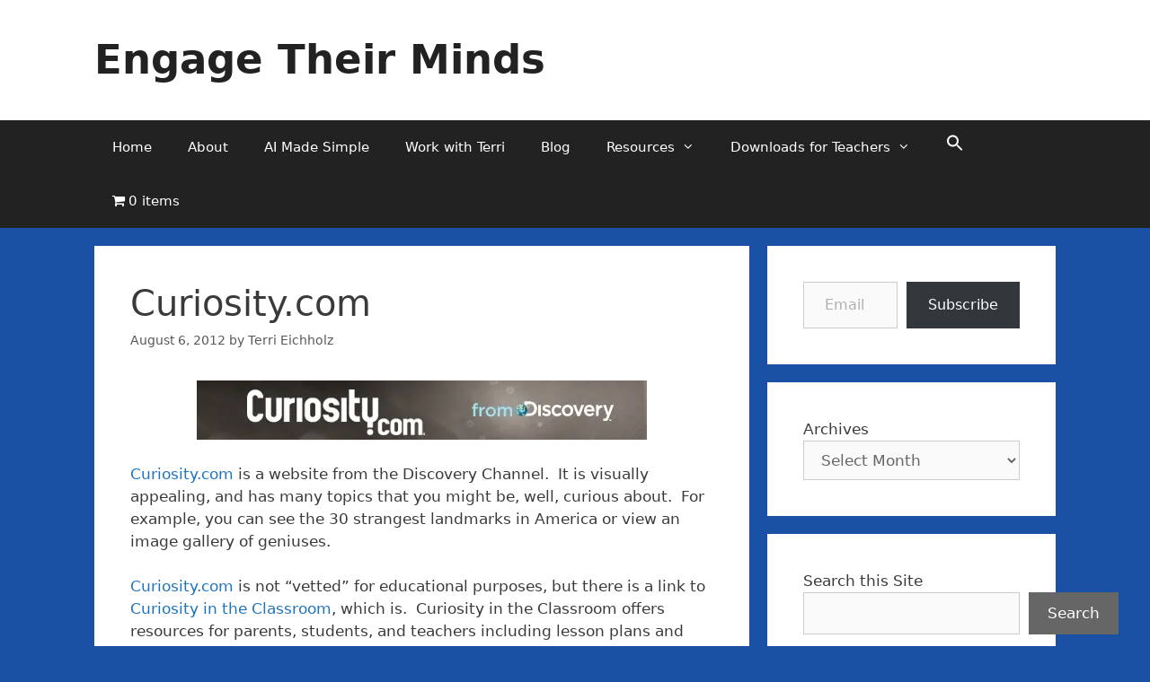

--- FILE ---
content_type: text/html; charset=UTF-8
request_url: https://engagetheirminds.com/2012/08/06/curiosity-com/
body_size: 27009
content:
<!DOCTYPE html>
<html lang="en-US">
<head>
	<meta charset="UTF-8">
	<title>Curiosity.com &#8211; Engage Their Minds </title>
<script type="text/javascript">
  WebFontConfig = {"google":{"families":["Merriweather+Sans:800:latin,latin-ext","Merriweather:r,i,b,bi:latin,latin-ext"]},"api_url":"https:\/\/fonts-api.wp.com\/css"};
  (function() {
    var wf = document.createElement('script');
    wf.src = 'https://engagetheirminds.com/wp-content/mu-plugins/wpcomsh/vendor/automattic/custom-fonts/js/webfont.js';
    wf.type = 'text/javascript';
    wf.async = 'true';
    var s = document.getElementsByTagName('script')[0];
    s.parentNode.insertBefore(wf, s);
	})();
</script><style id="jetpack-custom-fonts-css"></style>
<meta name='robots' content='max-image-preview:large' />
<meta name="viewport" content="width=device-width, initial-scale=1"><!-- Jetpack Site Verification Tags -->
<meta name="google-site-verification" content="fu8QmiNmWxXNU49BK0fx1wDzoSwJ_2V3CVB2n-7tAPk" />
<meta name="p:domain_verify" content="fb88ab598473b0d733b28b03fc4ff16f" />
<link rel='dns-prefetch' href='//secure.gravatar.com' />
<link rel='dns-prefetch' href='//stats.wp.com' />
<link rel='dns-prefetch' href='//widgets.wp.com' />
<link rel='dns-prefetch' href='//jetpack.wordpress.com' />
<link rel='dns-prefetch' href='//s0.wp.com' />
<link rel='dns-prefetch' href='//public-api.wordpress.com' />
<link rel='dns-prefetch' href='//0.gravatar.com' />
<link rel='dns-prefetch' href='//1.gravatar.com' />
<link rel='dns-prefetch' href='//2.gravatar.com' />
<link rel='preconnect' href='//i0.wp.com' />
<link rel='preconnect' href='//c0.wp.com' />
<link rel="alternate" type="application/rss+xml" title="Engage Their Minds  &raquo; Feed" href="https://engagetheirminds.com/feed/" />
<link rel="alternate" type="application/rss+xml" title="Engage Their Minds  &raquo; Comments Feed" href="https://engagetheirminds.com/comments/feed/" />
<link rel="alternate" type="application/rss+xml" title="Engage Their Minds  &raquo; Curiosity.com Comments Feed" href="https://engagetheirminds.com/2012/08/06/curiosity-com/feed/" />
<link rel="alternate" title="oEmbed (JSON)" type="application/json+oembed" href="https://engagetheirminds.com/wp-json/oembed/1.0/embed?url=https%3A%2F%2Fengagetheirminds.com%2F2012%2F08%2F06%2Fcuriosity-com%2F" />
<link rel="alternate" title="oEmbed (XML)" type="text/xml+oembed" href="https://engagetheirminds.com/wp-json/oembed/1.0/embed?url=https%3A%2F%2Fengagetheirminds.com%2F2012%2F08%2F06%2Fcuriosity-com%2F&#038;format=xml" />
<link rel='stylesheet' id='all-css-8906accb1b2f5cf6c422a391d3394c0b' href='https://engagetheirminds.com/_static/??-eJytVdtu2zAM/aGp2tagXR+GvRTYB+wDBlliHDaSKOhSw38/yrE7O42dZtibSJFHNM8h3QWhyWfwWQZbWvRJ7m1hc0/RSZUS5CR1mryiupMAC44tiqJD00K+44hP3XuotrDZQGxlU9AamXJvIcnGkj4Ki01UsT851xCs6qlk0UY0y0D02hbDYC9JOjCoxpoWRuB0iMJCq3R/59Bfzea7uT3POS8tgYr6IPZoM8R5q17BG4rcMZUD6mP8MIgIkRY9j0O0eTusoRjqvCVlhKeuUiQ6Ik3OQdQwB0zkjBebDV/JnLnFiZN/[base64]/GpTY8wTMP6d1s5ANvE64HPEQOCBH4a2bqnFU0tIwPlzp8DWZN2Tc8P8jm6pS9QA5KH6VjVseOulM/S5N0xIEhwbfKCj6M1xduP/qAxSNcYWu5jt8oQ45q+aurZOTpRyAvA03KWwJtvnleZjqoCGZQRT2ib69l/uZCeS1r5E5ZaiktjImDH+47q/3h8dv9193uD8wY+Aw=' type='text/css' media='all' />
<style id='wp-block-library-inline-css'>
.has-text-align-justify{text-align:justify;}
/*# sourceURL=wp-block-library-inline-css */
</style>
<style id='woocommerce-layout-inline-css'>

	.infinite-scroll .woocommerce-pagination {
		display: none;
	}
/*# sourceURL=woocommerce-layout-inline-css */
</style>
<style id='woocommerce-general-inline-css'>
.woocommerce .page-header-image-single {display: none;}.woocommerce .entry-content,.woocommerce .product .entry-summary {margin-top: 0;}.related.products {clear: both;}.checkout-subscribe-prompt.clear {visibility: visible;height: initial;width: initial;}@media (max-width:768px) {.woocommerce .woocommerce-ordering,.woocommerce-page .woocommerce-ordering {float: none;}.woocommerce .woocommerce-ordering select {max-width: 100%;}.woocommerce ul.products li.product,.woocommerce-page ul.products li.product,.woocommerce-page[class*=columns-] ul.products li.product,.woocommerce[class*=columns-] ul.products li.product {width: 100%;float: none;}}
/*# sourceURL=woocommerce-general-inline-css */
</style>
<style id='wpmenucart-icons-inline-css'>
@font-face{font-family:WPMenuCart;src:url(https://engagetheirminds.com/wp-content/plugins/wp-menu-cart/assets/fonts/WPMenuCart.eot);src:url(https://engagetheirminds.com/wp-content/plugins/wp-menu-cart/assets/fonts/WPMenuCart.eot?#iefix) format('embedded-opentype'),url(https://engagetheirminds.com/wp-content/plugins/wp-menu-cart/assets/fonts/WPMenuCart.woff2) format('woff2'),url(https://engagetheirminds.com/wp-content/plugins/wp-menu-cart/assets/fonts/WPMenuCart.woff) format('woff'),url(https://engagetheirminds.com/wp-content/plugins/wp-menu-cart/assets/fonts/WPMenuCart.ttf) format('truetype'),url(https://engagetheirminds.com/wp-content/plugins/wp-menu-cart/assets/fonts/WPMenuCart.svg#WPMenuCart) format('svg');font-weight:400;font-style:normal;font-display:swap}
/*# sourceURL=wpmenucart-icons-inline-css */
</style>
<style id='generate-style-inline-css'>
body{background-color:#1b51a5;color:#3a3a3a;}a{color:#1e73be;}a:hover, a:focus, a:active{color:#000000;}.grid-container{max-width:1070px;}.wp-block-group__inner-container{max-width:1070px;margin-left:auto;margin-right:auto;}:root{--contrast:#222222;--contrast-2:#575760;--contrast-3:#b2b2be;--base:#f0f0f0;--base-2:#f7f8f9;--base-3:#ffffff;--accent:#1e73be;}:root .has-contrast-color{color:var(--contrast);}:root .has-contrast-background-color{background-color:var(--contrast);}:root .has-contrast-2-color{color:var(--contrast-2);}:root .has-contrast-2-background-color{background-color:var(--contrast-2);}:root .has-contrast-3-color{color:var(--contrast-3);}:root .has-contrast-3-background-color{background-color:var(--contrast-3);}:root .has-base-color{color:var(--base);}:root .has-base-background-color{background-color:var(--base);}:root .has-base-2-color{color:var(--base-2);}:root .has-base-2-background-color{background-color:var(--base-2);}:root .has-base-3-color{color:var(--base-3);}:root .has-base-3-background-color{background-color:var(--base-3);}:root .has-accent-color{color:var(--accent);}:root .has-accent-background-color{background-color:var(--accent);}body, button, input, select, textarea{font-family:-apple-system, system-ui, BlinkMacSystemFont, "Segoe UI", Helvetica, Arial, sans-serif, "Apple Color Emoji", "Segoe UI Emoji", "Segoe UI Symbol";}body{line-height:1.5;}.entry-content > [class*="wp-block-"]:not(:last-child):not(.wp-block-heading){margin-bottom:1.5em;}.main-title{font-size:45px;}.main-navigation .main-nav ul ul li a{font-size:14px;}.sidebar .widget, .footer-widgets .widget{font-size:17px;}h1{font-weight:300;font-size:40px;}h2{font-weight:300;font-size:30px;}h3{font-size:20px;}h4{font-size:inherit;}h5{font-size:inherit;}@media (max-width:768px){.main-title{font-size:30px;}h1{font-size:30px;}h2{font-size:25px;}}.top-bar{background-color:#636363;color:#ffffff;}.top-bar a{color:#ffffff;}.top-bar a:hover{color:#303030;}.site-header{background-color:#ffffff;color:#3a3a3a;}.site-header a{color:#3a3a3a;}.main-title a,.main-title a:hover{color:#222222;}.site-description{color:#757575;}.main-navigation,.main-navigation ul ul{background-color:#222222;}.main-navigation .main-nav ul li a, .main-navigation .menu-toggle, .main-navigation .menu-bar-items{color:#ffffff;}.main-navigation .main-nav ul li:not([class*="current-menu-"]):hover > a, .main-navigation .main-nav ul li:not([class*="current-menu-"]):focus > a, .main-navigation .main-nav ul li.sfHover:not([class*="current-menu-"]) > a, .main-navigation .menu-bar-item:hover > a, .main-navigation .menu-bar-item.sfHover > a{color:#ffffff;background-color:#3f3f3f;}button.menu-toggle:hover,button.menu-toggle:focus{color:#ffffff;}.main-navigation .main-nav ul li[class*="current-menu-"] > a{color:#ffffff;background-color:#3f3f3f;}.navigation-search input[type="search"],.navigation-search input[type="search"]:active, .navigation-search input[type="search"]:focus, .main-navigation .main-nav ul li.search-item.active > a, .main-navigation .menu-bar-items .search-item.active > a{color:#ffffff;background-color:#3f3f3f;}.main-navigation ul ul{background-color:#3f3f3f;}.main-navigation .main-nav ul ul li a{color:#ffffff;}.main-navigation .main-nav ul ul li:not([class*="current-menu-"]):hover > a,.main-navigation .main-nav ul ul li:not([class*="current-menu-"]):focus > a, .main-navigation .main-nav ul ul li.sfHover:not([class*="current-menu-"]) > a{color:#ffffff;background-color:#4f4f4f;}.main-navigation .main-nav ul ul li[class*="current-menu-"] > a{color:#ffffff;background-color:#4f4f4f;}.separate-containers .inside-article, .separate-containers .comments-area, .separate-containers .page-header, .one-container .container, .separate-containers .paging-navigation, .inside-page-header{background-color:#ffffff;}.entry-meta{color:#595959;}.entry-meta a{color:#595959;}.entry-meta a:hover{color:#1e73be;}.sidebar .widget{background-color:#ffffff;}.sidebar .widget .widget-title{color:#000000;}.footer-widgets{background-color:#ffffff;}.footer-widgets .widget-title{color:#000000;}.site-info{color:#ffffff;background-color:#222222;}.site-info a{color:#ffffff;}.site-info a:hover{color:#606060;}.footer-bar .widget_nav_menu .current-menu-item a{color:#606060;}input[type="text"],input[type="email"],input[type="url"],input[type="password"],input[type="search"],input[type="tel"],input[type="number"],textarea,select{color:#666666;background-color:#fafafa;border-color:#cccccc;}input[type="text"]:focus,input[type="email"]:focus,input[type="url"]:focus,input[type="password"]:focus,input[type="search"]:focus,input[type="tel"]:focus,input[type="number"]:focus,textarea:focus,select:focus{color:#666666;background-color:#ffffff;border-color:#bfbfbf;}button,html input[type="button"],input[type="reset"],input[type="submit"],a.button,a.wp-block-button__link:not(.has-background){color:#ffffff;background-color:#666666;}button:hover,html input[type="button"]:hover,input[type="reset"]:hover,input[type="submit"]:hover,a.button:hover,button:focus,html input[type="button"]:focus,input[type="reset"]:focus,input[type="submit"]:focus,a.button:focus,a.wp-block-button__link:not(.has-background):active,a.wp-block-button__link:not(.has-background):focus,a.wp-block-button__link:not(.has-background):hover{color:#ffffff;background-color:#3f3f3f;}a.generate-back-to-top{background-color:rgba( 0,0,0,0.4 );color:#ffffff;}a.generate-back-to-top:hover,a.generate-back-to-top:focus{background-color:rgba( 0,0,0,0.6 );color:#ffffff;}:root{--gp-search-modal-bg-color:var(--base-3);--gp-search-modal-text-color:var(--contrast);--gp-search-modal-overlay-bg-color:rgba(0,0,0,0.2);}@media (max-width:768px){.main-navigation .menu-bar-item:hover > a, .main-navigation .menu-bar-item.sfHover > a{background:none;color:#ffffff;}}.inside-top-bar{padding:10px;}.inside-top-bar.grid-container{max-width:1090px;}.inside-header{padding:40px;}.inside-header.grid-container{max-width:1150px;}.site-main .wp-block-group__inner-container{padding:40px;}.separate-containers .paging-navigation{padding-top:20px;padding-bottom:20px;}.entry-content .alignwide, body:not(.no-sidebar) .entry-content .alignfull{margin-left:-40px;width:calc(100% + 80px);max-width:calc(100% + 80px);}.rtl .menu-item-has-children .dropdown-menu-toggle{padding-left:20px;}.rtl .main-navigation .main-nav ul li.menu-item-has-children > a{padding-right:20px;}.footer-widgets-container.grid-container{max-width:1150px;}.inside-site-info{padding:20px;}.inside-site-info.grid-container{max-width:1110px;}@media (max-width:768px){.separate-containers .inside-article, .separate-containers .comments-area, .separate-containers .page-header, .separate-containers .paging-navigation, .one-container .site-content, .inside-page-header{padding:30px;}.site-main .wp-block-group__inner-container{padding:30px;}.inside-site-info{padding-right:10px;padding-left:10px;}.entry-content .alignwide, body:not(.no-sidebar) .entry-content .alignfull{margin-left:-30px;width:calc(100% + 60px);max-width:calc(100% + 60px);}.one-container .site-main .paging-navigation{margin-bottom:20px;}}/* End cached CSS */.is-right-sidebar{width:30%;}.is-left-sidebar{width:30%;}.site-content .content-area{width:70%;}@media (max-width:768px){.main-navigation .menu-toggle,.sidebar-nav-mobile:not(#sticky-placeholder){display:block;}.main-navigation ul,.gen-sidebar-nav,.main-navigation:not(.slideout-navigation):not(.toggled) .main-nav > ul,.has-inline-mobile-toggle #site-navigation .inside-navigation > *:not(.navigation-search):not(.main-nav){display:none;}.nav-align-right .inside-navigation,.nav-align-center .inside-navigation{justify-content:space-between;}}
.elementor-template-full-width .site-content{display:block;}
/*# sourceURL=generate-style-inline-css */
</style>
<link rel='stylesheet' id='only screen and (max-width: 768px)-css-7932b673380bc74d271d9660eeac8b13' href='https://engagetheirminds.com/wp-content/plugins/woocommerce/assets/css/woocommerce-smallscreen.css?m=1740399440' type='text/css' media='only screen and (max-width: 768px)' />
<style id='wp-img-auto-sizes-contain-inline-css'>
img:is([sizes=auto i],[sizes^="auto," i]){contain-intrinsic-size:3000px 1500px}
/*# sourceURL=wp-img-auto-sizes-contain-inline-css */
</style>
<style id='wp-emoji-styles-inline-css'>

	img.wp-smiley, img.emoji {
		display: inline !important;
		border: none !important;
		box-shadow: none !important;
		height: 1em !important;
		width: 1em !important;
		margin: 0 0.07em !important;
		vertical-align: -0.1em !important;
		background: none !important;
		padding: 0 !important;
	}
/*# sourceURL=wp-emoji-styles-inline-css */
</style>
<style id='classic-theme-styles-inline-css'>
/*! This file is auto-generated */
.wp-block-button__link{color:#fff;background-color:#32373c;border-radius:9999px;box-shadow:none;text-decoration:none;padding:calc(.667em + 2px) calc(1.333em + 2px);font-size:1.125em}.wp-block-file__button{background:#32373c;color:#fff;text-decoration:none}
/*# sourceURL=/wp-includes/css/classic-themes.min.css */
</style>
<style id='restrict-content-pro-content-upgrade-redirect-style-inline-css'>
.wp-block-restrict-content-pro-content-upgrade-redirect .wp-block-button__width-25{width:calc(25% - .5rem)}.wp-block-restrict-content-pro-content-upgrade-redirect .wp-block-button__width-25 .wp-block-button__link{width:100%}.wp-block-restrict-content-pro-content-upgrade-redirect .wp-block-button__width-50{width:calc(50% - .5rem)}.wp-block-restrict-content-pro-content-upgrade-redirect .wp-block-button__width-50 .wp-block-button__link{width:100%}.wp-block-restrict-content-pro-content-upgrade-redirect .wp-block-button__width-75{width:calc(75% - .5rem)}.wp-block-restrict-content-pro-content-upgrade-redirect .wp-block-button__width-75 .wp-block-button__link{width:100%}.wp-block-restrict-content-pro-content-upgrade-redirect .wp-block-button__width-100{margin-right:0;width:100%}.wp-block-restrict-content-pro-content-upgrade-redirect .wp-block-button__width-100 .wp-block-button__link{width:100%}

/*# sourceURL=https://engagetheirminds.com/wp-content/plugins/restrict-content/core/build/style-content-upgrade-redirect.css */
</style>
<style id='jetpack-sharing-buttons-style-inline-css'>
.jetpack-sharing-buttons__services-list{display:flex;flex-direction:row;flex-wrap:wrap;gap:0;list-style-type:none;margin:5px;padding:0}.jetpack-sharing-buttons__services-list.has-small-icon-size{font-size:12px}.jetpack-sharing-buttons__services-list.has-normal-icon-size{font-size:16px}.jetpack-sharing-buttons__services-list.has-large-icon-size{font-size:24px}.jetpack-sharing-buttons__services-list.has-huge-icon-size{font-size:36px}@media print{.jetpack-sharing-buttons__services-list{display:none!important}}.editor-styles-wrapper .wp-block-jetpack-sharing-buttons{gap:0;padding-inline-start:0}ul.jetpack-sharing-buttons__services-list.has-background{padding:1.25em 2.375em}
/*# sourceURL=https://engagetheirminds.com/wp-content/plugins/jetpack/_inc/blocks/sharing-buttons/view.css */
</style>
<style id='global-styles-inline-css'>
:root{--wp--preset--aspect-ratio--square: 1;--wp--preset--aspect-ratio--4-3: 4/3;--wp--preset--aspect-ratio--3-4: 3/4;--wp--preset--aspect-ratio--3-2: 3/2;--wp--preset--aspect-ratio--2-3: 2/3;--wp--preset--aspect-ratio--16-9: 16/9;--wp--preset--aspect-ratio--9-16: 9/16;--wp--preset--color--black: #000000;--wp--preset--color--cyan-bluish-gray: #abb8c3;--wp--preset--color--white: #ffffff;--wp--preset--color--pale-pink: #f78da7;--wp--preset--color--vivid-red: #cf2e2e;--wp--preset--color--luminous-vivid-orange: #ff6900;--wp--preset--color--luminous-vivid-amber: #fcb900;--wp--preset--color--light-green-cyan: #7bdcb5;--wp--preset--color--vivid-green-cyan: #00d084;--wp--preset--color--pale-cyan-blue: #8ed1fc;--wp--preset--color--vivid-cyan-blue: #0693e3;--wp--preset--color--vivid-purple: #9b51e0;--wp--preset--color--contrast: var(--contrast);--wp--preset--color--contrast-2: var(--contrast-2);--wp--preset--color--contrast-3: var(--contrast-3);--wp--preset--color--base: var(--base);--wp--preset--color--base-2: var(--base-2);--wp--preset--color--base-3: var(--base-3);--wp--preset--color--accent: var(--accent);--wp--preset--gradient--vivid-cyan-blue-to-vivid-purple: linear-gradient(135deg,rgb(6,147,227) 0%,rgb(155,81,224) 100%);--wp--preset--gradient--light-green-cyan-to-vivid-green-cyan: linear-gradient(135deg,rgb(122,220,180) 0%,rgb(0,208,130) 100%);--wp--preset--gradient--luminous-vivid-amber-to-luminous-vivid-orange: linear-gradient(135deg,rgb(252,185,0) 0%,rgb(255,105,0) 100%);--wp--preset--gradient--luminous-vivid-orange-to-vivid-red: linear-gradient(135deg,rgb(255,105,0) 0%,rgb(207,46,46) 100%);--wp--preset--gradient--very-light-gray-to-cyan-bluish-gray: linear-gradient(135deg,rgb(238,238,238) 0%,rgb(169,184,195) 100%);--wp--preset--gradient--cool-to-warm-spectrum: linear-gradient(135deg,rgb(74,234,220) 0%,rgb(151,120,209) 20%,rgb(207,42,186) 40%,rgb(238,44,130) 60%,rgb(251,105,98) 80%,rgb(254,248,76) 100%);--wp--preset--gradient--blush-light-purple: linear-gradient(135deg,rgb(255,206,236) 0%,rgb(152,150,240) 100%);--wp--preset--gradient--blush-bordeaux: linear-gradient(135deg,rgb(254,205,165) 0%,rgb(254,45,45) 50%,rgb(107,0,62) 100%);--wp--preset--gradient--luminous-dusk: linear-gradient(135deg,rgb(255,203,112) 0%,rgb(199,81,192) 50%,rgb(65,88,208) 100%);--wp--preset--gradient--pale-ocean: linear-gradient(135deg,rgb(255,245,203) 0%,rgb(182,227,212) 50%,rgb(51,167,181) 100%);--wp--preset--gradient--electric-grass: linear-gradient(135deg,rgb(202,248,128) 0%,rgb(113,206,126) 100%);--wp--preset--gradient--midnight: linear-gradient(135deg,rgb(2,3,129) 0%,rgb(40,116,252) 100%);--wp--preset--font-size--small: 13px;--wp--preset--font-size--medium: 20px;--wp--preset--font-size--large: 36px;--wp--preset--font-size--x-large: 42px;--wp--preset--font-family--albert-sans: 'Albert Sans', sans-serif;--wp--preset--font-family--alegreya: Alegreya, serif;--wp--preset--font-family--arvo: Arvo, serif;--wp--preset--font-family--bodoni-moda: 'Bodoni Moda', serif;--wp--preset--font-family--bricolage-grotesque: 'Bricolage Grotesque', sans-serif;--wp--preset--font-family--cabin: Cabin, sans-serif;--wp--preset--font-family--chivo: Chivo, sans-serif;--wp--preset--font-family--commissioner: Commissioner, sans-serif;--wp--preset--font-family--cormorant: Cormorant, serif;--wp--preset--font-family--courier-prime: 'Courier Prime', monospace;--wp--preset--font-family--crimson-pro: 'Crimson Pro', serif;--wp--preset--font-family--dm-mono: 'DM Mono', monospace;--wp--preset--font-family--dm-sans: 'DM Sans', sans-serif;--wp--preset--font-family--dm-serif-display: 'DM Serif Display', serif;--wp--preset--font-family--domine: Domine, serif;--wp--preset--font-family--eb-garamond: 'EB Garamond', serif;--wp--preset--font-family--epilogue: Epilogue, sans-serif;--wp--preset--font-family--fahkwang: Fahkwang, sans-serif;--wp--preset--font-family--figtree: Figtree, sans-serif;--wp--preset--font-family--fira-sans: 'Fira Sans', sans-serif;--wp--preset--font-family--fjalla-one: 'Fjalla One', sans-serif;--wp--preset--font-family--fraunces: Fraunces, serif;--wp--preset--font-family--gabarito: Gabarito, system-ui;--wp--preset--font-family--ibm-plex-mono: 'IBM Plex Mono', monospace;--wp--preset--font-family--ibm-plex-sans: 'IBM Plex Sans', sans-serif;--wp--preset--font-family--ibarra-real-nova: 'Ibarra Real Nova', serif;--wp--preset--font-family--instrument-serif: 'Instrument Serif', serif;--wp--preset--font-family--inter: Inter, sans-serif;--wp--preset--font-family--josefin-sans: 'Josefin Sans', sans-serif;--wp--preset--font-family--jost: Jost, sans-serif;--wp--preset--font-family--libre-baskerville: 'Libre Baskerville', serif;--wp--preset--font-family--libre-franklin: 'Libre Franklin', sans-serif;--wp--preset--font-family--literata: Literata, serif;--wp--preset--font-family--lora: Lora, serif;--wp--preset--font-family--merriweather: Merriweather, serif;--wp--preset--font-family--montserrat: Montserrat, sans-serif;--wp--preset--font-family--newsreader: Newsreader, serif;--wp--preset--font-family--noto-sans-mono: 'Noto Sans Mono', sans-serif;--wp--preset--font-family--nunito: Nunito, sans-serif;--wp--preset--font-family--open-sans: 'Open Sans', sans-serif;--wp--preset--font-family--overpass: Overpass, sans-serif;--wp--preset--font-family--pt-serif: 'PT Serif', serif;--wp--preset--font-family--petrona: Petrona, serif;--wp--preset--font-family--piazzolla: Piazzolla, serif;--wp--preset--font-family--playfair-display: 'Playfair Display', serif;--wp--preset--font-family--plus-jakarta-sans: 'Plus Jakarta Sans', sans-serif;--wp--preset--font-family--poppins: Poppins, sans-serif;--wp--preset--font-family--raleway: Raleway, sans-serif;--wp--preset--font-family--roboto: Roboto, sans-serif;--wp--preset--font-family--roboto-slab: 'Roboto Slab', serif;--wp--preset--font-family--rubik: Rubik, sans-serif;--wp--preset--font-family--rufina: Rufina, serif;--wp--preset--font-family--sora: Sora, sans-serif;--wp--preset--font-family--source-sans-3: 'Source Sans 3', sans-serif;--wp--preset--font-family--source-serif-4: 'Source Serif 4', serif;--wp--preset--font-family--space-mono: 'Space Mono', monospace;--wp--preset--font-family--syne: Syne, sans-serif;--wp--preset--font-family--texturina: Texturina, serif;--wp--preset--font-family--urbanist: Urbanist, sans-serif;--wp--preset--font-family--work-sans: 'Work Sans', sans-serif;--wp--preset--spacing--20: 0.44rem;--wp--preset--spacing--30: 0.67rem;--wp--preset--spacing--40: 1rem;--wp--preset--spacing--50: 1.5rem;--wp--preset--spacing--60: 2.25rem;--wp--preset--spacing--70: 3.38rem;--wp--preset--spacing--80: 5.06rem;--wp--preset--shadow--natural: 6px 6px 9px rgba(0, 0, 0, 0.2);--wp--preset--shadow--deep: 12px 12px 50px rgba(0, 0, 0, 0.4);--wp--preset--shadow--sharp: 6px 6px 0px rgba(0, 0, 0, 0.2);--wp--preset--shadow--outlined: 6px 6px 0px -3px rgb(255, 255, 255), 6px 6px rgb(0, 0, 0);--wp--preset--shadow--crisp: 6px 6px 0px rgb(0, 0, 0);}:where(.is-layout-flex){gap: 0.5em;}:where(.is-layout-grid){gap: 0.5em;}body .is-layout-flex{display: flex;}.is-layout-flex{flex-wrap: wrap;align-items: center;}.is-layout-flex > :is(*, div){margin: 0;}body .is-layout-grid{display: grid;}.is-layout-grid > :is(*, div){margin: 0;}:where(.wp-block-columns.is-layout-flex){gap: 2em;}:where(.wp-block-columns.is-layout-grid){gap: 2em;}:where(.wp-block-post-template.is-layout-flex){gap: 1.25em;}:where(.wp-block-post-template.is-layout-grid){gap: 1.25em;}.has-black-color{color: var(--wp--preset--color--black) !important;}.has-cyan-bluish-gray-color{color: var(--wp--preset--color--cyan-bluish-gray) !important;}.has-white-color{color: var(--wp--preset--color--white) !important;}.has-pale-pink-color{color: var(--wp--preset--color--pale-pink) !important;}.has-vivid-red-color{color: var(--wp--preset--color--vivid-red) !important;}.has-luminous-vivid-orange-color{color: var(--wp--preset--color--luminous-vivid-orange) !important;}.has-luminous-vivid-amber-color{color: var(--wp--preset--color--luminous-vivid-amber) !important;}.has-light-green-cyan-color{color: var(--wp--preset--color--light-green-cyan) !important;}.has-vivid-green-cyan-color{color: var(--wp--preset--color--vivid-green-cyan) !important;}.has-pale-cyan-blue-color{color: var(--wp--preset--color--pale-cyan-blue) !important;}.has-vivid-cyan-blue-color{color: var(--wp--preset--color--vivid-cyan-blue) !important;}.has-vivid-purple-color{color: var(--wp--preset--color--vivid-purple) !important;}.has-black-background-color{background-color: var(--wp--preset--color--black) !important;}.has-cyan-bluish-gray-background-color{background-color: var(--wp--preset--color--cyan-bluish-gray) !important;}.has-white-background-color{background-color: var(--wp--preset--color--white) !important;}.has-pale-pink-background-color{background-color: var(--wp--preset--color--pale-pink) !important;}.has-vivid-red-background-color{background-color: var(--wp--preset--color--vivid-red) !important;}.has-luminous-vivid-orange-background-color{background-color: var(--wp--preset--color--luminous-vivid-orange) !important;}.has-luminous-vivid-amber-background-color{background-color: var(--wp--preset--color--luminous-vivid-amber) !important;}.has-light-green-cyan-background-color{background-color: var(--wp--preset--color--light-green-cyan) !important;}.has-vivid-green-cyan-background-color{background-color: var(--wp--preset--color--vivid-green-cyan) !important;}.has-pale-cyan-blue-background-color{background-color: var(--wp--preset--color--pale-cyan-blue) !important;}.has-vivid-cyan-blue-background-color{background-color: var(--wp--preset--color--vivid-cyan-blue) !important;}.has-vivid-purple-background-color{background-color: var(--wp--preset--color--vivid-purple) !important;}.has-black-border-color{border-color: var(--wp--preset--color--black) !important;}.has-cyan-bluish-gray-border-color{border-color: var(--wp--preset--color--cyan-bluish-gray) !important;}.has-white-border-color{border-color: var(--wp--preset--color--white) !important;}.has-pale-pink-border-color{border-color: var(--wp--preset--color--pale-pink) !important;}.has-vivid-red-border-color{border-color: var(--wp--preset--color--vivid-red) !important;}.has-luminous-vivid-orange-border-color{border-color: var(--wp--preset--color--luminous-vivid-orange) !important;}.has-luminous-vivid-amber-border-color{border-color: var(--wp--preset--color--luminous-vivid-amber) !important;}.has-light-green-cyan-border-color{border-color: var(--wp--preset--color--light-green-cyan) !important;}.has-vivid-green-cyan-border-color{border-color: var(--wp--preset--color--vivid-green-cyan) !important;}.has-pale-cyan-blue-border-color{border-color: var(--wp--preset--color--pale-cyan-blue) !important;}.has-vivid-cyan-blue-border-color{border-color: var(--wp--preset--color--vivid-cyan-blue) !important;}.has-vivid-purple-border-color{border-color: var(--wp--preset--color--vivid-purple) !important;}.has-vivid-cyan-blue-to-vivid-purple-gradient-background{background: var(--wp--preset--gradient--vivid-cyan-blue-to-vivid-purple) !important;}.has-light-green-cyan-to-vivid-green-cyan-gradient-background{background: var(--wp--preset--gradient--light-green-cyan-to-vivid-green-cyan) !important;}.has-luminous-vivid-amber-to-luminous-vivid-orange-gradient-background{background: var(--wp--preset--gradient--luminous-vivid-amber-to-luminous-vivid-orange) !important;}.has-luminous-vivid-orange-to-vivid-red-gradient-background{background: var(--wp--preset--gradient--luminous-vivid-orange-to-vivid-red) !important;}.has-very-light-gray-to-cyan-bluish-gray-gradient-background{background: var(--wp--preset--gradient--very-light-gray-to-cyan-bluish-gray) !important;}.has-cool-to-warm-spectrum-gradient-background{background: var(--wp--preset--gradient--cool-to-warm-spectrum) !important;}.has-blush-light-purple-gradient-background{background: var(--wp--preset--gradient--blush-light-purple) !important;}.has-blush-bordeaux-gradient-background{background: var(--wp--preset--gradient--blush-bordeaux) !important;}.has-luminous-dusk-gradient-background{background: var(--wp--preset--gradient--luminous-dusk) !important;}.has-pale-ocean-gradient-background{background: var(--wp--preset--gradient--pale-ocean) !important;}.has-electric-grass-gradient-background{background: var(--wp--preset--gradient--electric-grass) !important;}.has-midnight-gradient-background{background: var(--wp--preset--gradient--midnight) !important;}.has-small-font-size{font-size: var(--wp--preset--font-size--small) !important;}.has-medium-font-size{font-size: var(--wp--preset--font-size--medium) !important;}.has-large-font-size{font-size: var(--wp--preset--font-size--large) !important;}.has-x-large-font-size{font-size: var(--wp--preset--font-size--x-large) !important;}.has-albert-sans-font-family{font-family: var(--wp--preset--font-family--albert-sans) !important;}.has-alegreya-font-family{font-family: var(--wp--preset--font-family--alegreya) !important;}.has-arvo-font-family{font-family: var(--wp--preset--font-family--arvo) !important;}.has-bodoni-moda-font-family{font-family: var(--wp--preset--font-family--bodoni-moda) !important;}.has-bricolage-grotesque-font-family{font-family: var(--wp--preset--font-family--bricolage-grotesque) !important;}.has-cabin-font-family{font-family: var(--wp--preset--font-family--cabin) !important;}.has-chivo-font-family{font-family: var(--wp--preset--font-family--chivo) !important;}.has-commissioner-font-family{font-family: var(--wp--preset--font-family--commissioner) !important;}.has-cormorant-font-family{font-family: var(--wp--preset--font-family--cormorant) !important;}.has-courier-prime-font-family{font-family: var(--wp--preset--font-family--courier-prime) !important;}.has-crimson-pro-font-family{font-family: var(--wp--preset--font-family--crimson-pro) !important;}.has-dm-mono-font-family{font-family: var(--wp--preset--font-family--dm-mono) !important;}.has-dm-sans-font-family{font-family: var(--wp--preset--font-family--dm-sans) !important;}.has-dm-serif-display-font-family{font-family: var(--wp--preset--font-family--dm-serif-display) !important;}.has-domine-font-family{font-family: var(--wp--preset--font-family--domine) !important;}.has-eb-garamond-font-family{font-family: var(--wp--preset--font-family--eb-garamond) !important;}.has-epilogue-font-family{font-family: var(--wp--preset--font-family--epilogue) !important;}.has-fahkwang-font-family{font-family: var(--wp--preset--font-family--fahkwang) !important;}.has-figtree-font-family{font-family: var(--wp--preset--font-family--figtree) !important;}.has-fira-sans-font-family{font-family: var(--wp--preset--font-family--fira-sans) !important;}.has-fjalla-one-font-family{font-family: var(--wp--preset--font-family--fjalla-one) !important;}.has-fraunces-font-family{font-family: var(--wp--preset--font-family--fraunces) !important;}.has-gabarito-font-family{font-family: var(--wp--preset--font-family--gabarito) !important;}.has-ibm-plex-mono-font-family{font-family: var(--wp--preset--font-family--ibm-plex-mono) !important;}.has-ibm-plex-sans-font-family{font-family: var(--wp--preset--font-family--ibm-plex-sans) !important;}.has-ibarra-real-nova-font-family{font-family: var(--wp--preset--font-family--ibarra-real-nova) !important;}.has-instrument-serif-font-family{font-family: var(--wp--preset--font-family--instrument-serif) !important;}.has-inter-font-family{font-family: var(--wp--preset--font-family--inter) !important;}.has-josefin-sans-font-family{font-family: var(--wp--preset--font-family--josefin-sans) !important;}.has-jost-font-family{font-family: var(--wp--preset--font-family--jost) !important;}.has-libre-baskerville-font-family{font-family: var(--wp--preset--font-family--libre-baskerville) !important;}.has-libre-franklin-font-family{font-family: var(--wp--preset--font-family--libre-franklin) !important;}.has-literata-font-family{font-family: var(--wp--preset--font-family--literata) !important;}.has-lora-font-family{font-family: var(--wp--preset--font-family--lora) !important;}.has-merriweather-font-family{font-family: var(--wp--preset--font-family--merriweather) !important;}.has-montserrat-font-family{font-family: var(--wp--preset--font-family--montserrat) !important;}.has-newsreader-font-family{font-family: var(--wp--preset--font-family--newsreader) !important;}.has-noto-sans-mono-font-family{font-family: var(--wp--preset--font-family--noto-sans-mono) !important;}.has-nunito-font-family{font-family: var(--wp--preset--font-family--nunito) !important;}.has-open-sans-font-family{font-family: var(--wp--preset--font-family--open-sans) !important;}.has-overpass-font-family{font-family: var(--wp--preset--font-family--overpass) !important;}.has-pt-serif-font-family{font-family: var(--wp--preset--font-family--pt-serif) !important;}.has-petrona-font-family{font-family: var(--wp--preset--font-family--petrona) !important;}.has-piazzolla-font-family{font-family: var(--wp--preset--font-family--piazzolla) !important;}.has-playfair-display-font-family{font-family: var(--wp--preset--font-family--playfair-display) !important;}.has-plus-jakarta-sans-font-family{font-family: var(--wp--preset--font-family--plus-jakarta-sans) !important;}.has-poppins-font-family{font-family: var(--wp--preset--font-family--poppins) !important;}.has-raleway-font-family{font-family: var(--wp--preset--font-family--raleway) !important;}.has-roboto-font-family{font-family: var(--wp--preset--font-family--roboto) !important;}.has-roboto-slab-font-family{font-family: var(--wp--preset--font-family--roboto-slab) !important;}.has-rubik-font-family{font-family: var(--wp--preset--font-family--rubik) !important;}.has-rufina-font-family{font-family: var(--wp--preset--font-family--rufina) !important;}.has-sora-font-family{font-family: var(--wp--preset--font-family--sora) !important;}.has-source-sans-3-font-family{font-family: var(--wp--preset--font-family--source-sans-3) !important;}.has-source-serif-4-font-family{font-family: var(--wp--preset--font-family--source-serif-4) !important;}.has-space-mono-font-family{font-family: var(--wp--preset--font-family--space-mono) !important;}.has-syne-font-family{font-family: var(--wp--preset--font-family--syne) !important;}.has-texturina-font-family{font-family: var(--wp--preset--font-family--texturina) !important;}.has-urbanist-font-family{font-family: var(--wp--preset--font-family--urbanist) !important;}.has-work-sans-font-family{font-family: var(--wp--preset--font-family--work-sans) !important;}
:where(.wp-block-columns.is-layout-flex){gap: 2em;}:where(.wp-block-columns.is-layout-grid){gap: 2em;}
:root :where(.wp-block-pullquote){font-size: 1.5em;line-height: 1.6;}
:where(.wp-block-post-template.is-layout-flex){gap: 1.25em;}:where(.wp-block-post-template.is-layout-grid){gap: 1.25em;}
:where(.wp-block-term-template.is-layout-flex){gap: 1.25em;}:where(.wp-block-term-template.is-layout-grid){gap: 1.25em;}
/*# sourceURL=global-styles-inline-css */
</style>
<style id='woocommerce-inline-inline-css'>
.woocommerce form .form-row .required { visibility: visible; }
/*# sourceURL=woocommerce-inline-inline-css */
</style>
<link rel='stylesheet' id='dashicons-css' href='https://engagetheirminds.com/wp-includes/css/dashicons.min.css?ver=6.9' media='all' />
<link rel='stylesheet' id='wp-calypso-bridge-masterbar-css' href='https://engagetheirminds.com/wp-content/mu-plugins/wpcomsh/vendor/automattic/wc-calypso-bridge/store-on-wpcom/assets/css/masterbar.css?ver=2.11.3' media='all' />
<style id='jetpack-global-styles-frontend-style-inline-css'>
:root { --font-headings: unset; --font-base: unset; --font-headings-default: -apple-system,BlinkMacSystemFont,"Segoe UI",Roboto,Oxygen-Sans,Ubuntu,Cantarell,"Helvetica Neue",sans-serif; --font-base-default: -apple-system,BlinkMacSystemFont,"Segoe UI",Roboto,Oxygen-Sans,Ubuntu,Cantarell,"Helvetica Neue",sans-serif;}
/*# sourceURL=jetpack-global-styles-frontend-style-inline-css */
</style>
<script type="text/javascript">
		if ( ! Object.hasOwn( window, 'searchAndFilter' ) ) {
			window.searchAndFilter = {};
		}
		</script><script id="WCPAY_ASSETS-js-extra">
var wcpayAssets = {"url":"https://engagetheirminds.com/wp-content/plugins/woocommerce-payments/dist/"};
//# sourceURL=WCPAY_ASSETS-js-extra
</script>
<script id="jetpack-mu-wpcom-settings-js-before">
var JETPACK_MU_WPCOM_SETTINGS = {"assetsUrl":"https://engagetheirminds.com/wp-content/mu-plugins/wpcomsh/jetpack_vendor/automattic/jetpack-mu-wpcom/src/build/"};
//# sourceURL=jetpack-mu-wpcom-settings-js-before
</script>
<script src="https://engagetheirminds.com/wp-includes/js/jquery/jquery.min.js?ver=3.7.1" id="jquery-core-js"></script>
<script id="wc-add-to-cart-js-extra">
var wc_add_to_cart_params = {"ajax_url":"/wp-admin/admin-ajax.php","wc_ajax_url":"/?wc-ajax=%%endpoint%%","i18n_view_cart":"View cart","cart_url":"https://engagetheirminds.com/cart/","is_cart":"","cart_redirect_after_add":"yes"};
//# sourceURL=wc-add-to-cart-js-extra
</script>
<script id="woocommerce-js-extra">
var woocommerce_params = {"ajax_url":"/wp-admin/admin-ajax.php","wc_ajax_url":"/?wc-ajax=%%endpoint%%","i18n_password_show":"Show password","i18n_password_hide":"Hide password"};
//# sourceURL=woocommerce-js-extra
</script>
<script type='text/javascript'  src='https://engagetheirminds.com/_static/??-eJytkcFqAzEMRH+oWm+gJLmEnnvprR/glZWgxLa2kszSv+82TWAPpSElIJAGPYaBmUbgirklsnCc56ORfl4WFD5odOoK1+5oT9MIKNWpehhzO3C1MImglEKKFKIZ+cIFhix4anyR3Vm+v97tttczlkJMCVwAo/r9kWwG5cQ0X93P9f8gi/cfJrHWaB5hQcOokho67Dk7qQWU9J0oTG+tDA/wqdLYMifSRbBfCp5bQVG6CRVpdpsyUY9DvoIvZbfarJ/7frNd9V860OeW'></script>
<script src="https://engagetheirminds.com/wp-content/plugins/restrict-content/core/includes/libraries/js/jquery.blockUI.js?ver=3.5.48" id="jquery-blockui-js"></script>
<script id="awf-js-extra">
var awf_data = {"filters_url":"https://engagetheirminds.com/shopdownloads/","ajax_url":"https://engagetheirminds.com/wp-admin/admin-ajax.php","ajax_mode":"dedicated_ajax","cm_v2":"no","query":{},"wrapper_reload":"no","reset_all_exceptions":["ppp","orderby"],"togglable_preset":{"insert_btn_before_container":"","close_preset_on_ajax_update":true},"i18n":{"badge_reset_label":"","togglable_preset_btn_label":"Filters","cc_button_label":"Toggle children collapse"},"permalinks_on":"yes","redirect_ajax":"yes","products_container":".products"};
//# sourceURL=awf-js-extra
</script>
<script type='text/javascript'  src='https://engagetheirminds.com/_static/??wp-content/plugins/annasta-woocommerce-product-filters/code/js/awf.js,wp-content/plugins/search-filter/assets/js/vendor/flatpickr.min.js?m=1760994418'></script>
<script id="search-filter-js-before">
window.searchAndFilter.frontend = {"fields":{},"queries":{},"library":{"fields":{},"components":{}},"restNonce":"bb3044e9b3","homeUrl":"https:\/\/engagetheirminds.com","isPro":true,"suggestionsNonce":"1a0f812db9"};
//# sourceURL=search-filter-js-before
</script>
<script src="https://engagetheirminds.com/wp-content/plugins/search-filter-pro/assets/js/frontend/frontend.js?ver=3.1.6" id="search-filter-js"></script>
<link rel="https://api.w.org/" href="https://engagetheirminds.com/wp-json/" /><link rel="alternate" title="JSON" type="application/json" href="https://engagetheirminds.com/wp-json/wp/v2/posts/1330" /><link rel="EditURI" type="application/rsd+xml" title="RSD" href="https://engagetheirminds.com/xmlrpc.php?rsd" />

<link rel="canonical" href="https://engagetheirminds.com/2012/08/06/curiosity-com/" />
<link rel='shortlink' href='https://wp.me/p1MwoV-ls' />
<script>
  (function(w, d, t, h, s, n) {
    w.FlodeskObject = n;
    var fn = function() {
      (w[n].q = w[n].q || []).push(arguments);
    };
    w[n] = w[n] || fn;
    var f = d.getElementsByTagName(t)[0];
    var v = '?v=' + Math.floor(new Date().getTime() / (120 * 1000)) * 60;
    var sm = d.createElement(t);
    sm.async = true;
    sm.type = 'module';
    sm.src = h + s + '.mjs' + v;
    f.parentNode.insertBefore(sm, f);
    var sn = d.createElement(t);
    sn.async = true;
    sn.noModule = true;
    sn.src = h + s + '.js' + v;
    f.parentNode.insertBefore(sn, f);
  })(window, document, 'script', 'https://assets.flodesk.com', '/universal', 'fd');
</script>
	<style>img#wpstats{display:none}</style>
		<!-- Google site verification - Google for WooCommerce -->
<meta name="google-site-verification" content="tpC0Bc4ZrnjAQGYd8pP2nQN1e2wVW6vhxglIUYzdHn0" />
<link rel="pingback" href="https://engagetheirminds.com/xmlrpc.php">
	<noscript><style>.woocommerce-product-gallery{ opacity: 1 !important; }</style></noscript>
	<meta name="generator" content="Elementor 3.34.1; features: additional_custom_breakpoints; settings: css_print_method-internal, google_font-enabled, font_display-auto">
		<style type="text/css">
			.recentcomments a {
				display: inline !important;
				padding: 0 !important;
				margin: 0 !important;
			}

			table.recentcommentsavatartop img.avatar, table.recentcommentsavatarend img.avatar {
				border: 0;
				margin: 0;
			}

			table.recentcommentsavatartop a, table.recentcommentsavatarend a {
				border: 0 !important;
				background-color: transparent !important;
			}

			td.recentcommentsavatarend, td.recentcommentsavatartop {
				padding: 0 0 1px 0;
				margin: 0;
			}

			td.recentcommentstextend {
				border: none !important;
				padding: 0 0 2px 10px;
			}

			.rtl td.recentcommentstextend {
				padding: 0 10px 2px 0;
			}

			td.recentcommentstexttop {
				border: none;
				padding: 0 0 0 10px;
			}

			.rtl td.recentcommentstexttop {
				padding: 0 10px 0 0;
			}
		</style>
		<meta name="description" content="Curiosity.com is a website from the Discovery Channel.  It is visually appealing, and has many topics that you might be, well, curious about.  For example, you can see the 30 strangest landmarks in America or view an image gallery of geniuses. Curiosity.com is not &quot;vetted&quot; for educational purposes, but there is a link to Curiosity in the&hellip;" />
			<style>
				.e-con.e-parent:nth-of-type(n+4):not(.e-lazyloaded):not(.e-no-lazyload),
				.e-con.e-parent:nth-of-type(n+4):not(.e-lazyloaded):not(.e-no-lazyload) * {
					background-image: none !important;
				}
				@media screen and (max-height: 1024px) {
					.e-con.e-parent:nth-of-type(n+3):not(.e-lazyloaded):not(.e-no-lazyload),
					.e-con.e-parent:nth-of-type(n+3):not(.e-lazyloaded):not(.e-no-lazyload) * {
						background-image: none !important;
					}
				}
				@media screen and (max-height: 640px) {
					.e-con.e-parent:nth-of-type(n+2):not(.e-lazyloaded):not(.e-no-lazyload),
					.e-con.e-parent:nth-of-type(n+2):not(.e-lazyloaded):not(.e-no-lazyload) * {
						background-image: none !important;
					}
				}
			</style>
			
<!-- Jetpack Open Graph Tags -->
<meta property="og:type" content="article" />
<meta property="og:title" content="Curiosity.com" />
<meta property="og:url" content="https://engagetheirminds.com/2012/08/06/curiosity-com/" />
<meta property="og:description" content="Curiosity.com is a website from the Discovery Channel.  It is visually appealing, and has many topics that you might be, well, curious about.  For example, you can see the 30 strangest landmarks in…" />
<meta property="article:published_time" content="2012-08-06T13:00:43+00:00" />
<meta property="article:modified_time" content="2012-08-05T23:23:41+00:00" />
<meta property="og:site_name" content="Engage Their Minds " />
<meta property="og:image" content="http://engagetheirminds.com/wp-content/uploads/2012/08/curiosityjpg.jpg" />
<meta property="og:image:width" content="501" />
<meta property="og:image:height" content="66" />
<meta property="og:image:alt" content="" />
<meta property="og:locale" content="en_US" />
<meta name="twitter:site" content="@terrieichholz" />
<meta name="twitter:text:title" content="Curiosity.com" />
<meta name="twitter:image" content="http://engagetheirminds.com/wp-content/uploads/2012/08/curiosityjpg.jpg?w=144" />
<meta name="twitter:card" content="summary" />

<!-- End Jetpack Open Graph Tags -->
<link rel="icon" href="https://i0.wp.com/engagetheirminds.com/wp-content/uploads/2022/01/cropped-favicon512x512-3.png?fit=32%2C32&#038;ssl=1" sizes="32x32" />
<link rel="icon" href="https://i0.wp.com/engagetheirminds.com/wp-content/uploads/2022/01/cropped-favicon512x512-3.png?fit=192%2C192&#038;ssl=1" sizes="192x192" />
<link rel="apple-touch-icon" href="https://i0.wp.com/engagetheirminds.com/wp-content/uploads/2022/01/cropped-favicon512x512-3.png?fit=180%2C180&#038;ssl=1" />
<meta name="msapplication-TileImage" content="https://i0.wp.com/engagetheirminds.com/wp-content/uploads/2022/01/cropped-favicon512x512-3.png?fit=270%2C270&#038;ssl=1" />
<link rel="stylesheet" type="text/css" id="wp-custom-css" href="https://engagetheirminds.com/?custom-css=f469fce2f8" /><style type="text/css" media="screen">.is-menu path.search-icon-path { fill: #ffffff;}body .popup-search-close:after, body .search-close:after { border-color: #ffffff;}body .popup-search-close:before, body .search-close:before { border-color: #ffffff;}</style></head>

<body class="wp-singular post-template-default single single-post postid-1330 single-format-standard wp-embed-responsive wp-theme-generatepress theme-generatepress woocommerce-no-js eio-default generatepress right-sidebar nav-below-header separate-containers header-aligned-left dropdown-hover elementor-default elementor-kit-16381" itemtype="https://schema.org/Blog" itemscope>
	<a class="screen-reader-text skip-link" href="#content" title="Skip to content">Skip to content</a>		<header class="site-header" id="masthead" aria-label="Site"  itemtype="https://schema.org/WPHeader" itemscope>
			<div class="inside-header grid-container">
				<div class="site-branding">
						<p class="main-title" itemprop="headline">
					<a href="https://engagetheirminds.com/" rel="home">Engage Their Minds </a>
				</p>
						
					</div>			</div>
		</header>
				<nav class="main-navigation sub-menu-right" id="site-navigation" aria-label="Primary"  itemtype="https://schema.org/SiteNavigationElement" itemscope>
			<div class="inside-navigation grid-container">
								<button class="menu-toggle" aria-controls="primary-menu" aria-expanded="false">
					<span class="mobile-menu">Menu</span>				</button>
				<div id="primary-menu" class="main-nav"><ul id="menu-top-menu" class=" menu sf-menu"><li id="menu-item-16974" class="menu-item menu-item-type-custom menu-item-object-custom menu-item-16974"><a href="/">Home</a></li>
<li id="menu-item-16976" class="menu-item menu-item-type-post_type menu-item-object-page menu-item-16976"><a href="https://engagetheirminds.com/about/">About</a></li>
<li id="menu-item-248233" class="menu-item menu-item-type-post_type menu-item-object-page menu-item-248233"><a href="https://engagetheirminds.com/ai-made-simple/">AI Made Simple</a></li>
<li id="menu-item-247849" class="menu-item menu-item-type-post_type menu-item-object-page menu-item-247849"><a href="https://engagetheirminds.com/professional-development-sessions/">Work with Terri</a></li>
<li id="menu-item-16975" class="menu-item menu-item-type-post_type menu-item-object-page current_page_parent menu-item-16975"><a href="https://engagetheirminds.com/blog/">Blog</a></li>
<li id="menu-item-16978" class="menu-item menu-item-type-post_type menu-item-object-page menu-item-has-children menu-item-16978"><a href="https://engagetheirminds.com/resources/">Resources<span role="presentation" class="dropdown-menu-toggle"></span></a>
<ul class="sub-menu">
	<li id="menu-item-16982" class="menu-item menu-item-type-post_type menu-item-object-page menu-item-has-children menu-item-16982"><a href="https://engagetheirminds.com/resources/gifts-for-the-gifted/">Gifts for the Gifted<span role="presentation" class="dropdown-menu-toggle"></span></a>
	<ul class="sub-menu">
		<li id="menu-item-21405" class="menu-item menu-item-type-post_type menu-item-object-page menu-item-21405"><a href="https://engagetheirminds.com/gifts-for-the-gifted-2023/">Gifts for the Gifted 2023</a></li>
		<li id="menu-item-18833" class="menu-item menu-item-type-post_type menu-item-object-page menu-item-18833"><a href="https://engagetheirminds.com/resources/gifts-for-the-gifted/gifts-for-the-gifted-2022/">Gifts for the Gifted 2022</a></li>
		<li id="menu-item-18436" class="menu-item menu-item-type-post_type menu-item-object-page menu-item-18436"><a href="https://engagetheirminds.com/gifts-for-the-gifted-2021/">Gifts for the Gifted 2021</a></li>
		<li id="menu-item-16990" class="menu-item menu-item-type-post_type menu-item-object-page menu-item-16990"><a href="https://engagetheirminds.com/resources/gifts-for-the-gifted/gifts-for-the-gifted-2020/">Gifts for the Gifted 2020</a></li>
		<li id="menu-item-16989" class="menu-item menu-item-type-post_type menu-item-object-page menu-item-16989"><a href="https://engagetheirminds.com/resources/gifts-for-the-gifted/gifts-for-the-gifted-2018/">Gifts for the Gifted 2018</a></li>
		<li id="menu-item-16988" class="menu-item menu-item-type-post_type menu-item-object-page menu-item-16988"><a href="https://engagetheirminds.com/resources/gifts-for-the-gifted/gifts-for-the-gifted-2017/">Gifts for the Gifted 2017</a></li>
		<li id="menu-item-16987" class="menu-item menu-item-type-post_type menu-item-object-page menu-item-16987"><a href="https://engagetheirminds.com/resources/gifts-for-the-gifted/gifts-for-the-gifted-2016/">Gifts for the Gifted 2016</a></li>
		<li id="menu-item-16986" class="menu-item menu-item-type-post_type menu-item-object-page menu-item-16986"><a href="https://engagetheirminds.com/resources/gifts-for-the-gifted/gifts-for-the-gifted-2015/">Gifts for the Gifted 2015</a></li>
		<li id="menu-item-16985" class="menu-item menu-item-type-post_type menu-item-object-page menu-item-16985"><a href="https://engagetheirminds.com/resources/gifts-for-the-gifted/gifts-for-the-gifted-2014/">Gifts for the Gifted 2014</a></li>
		<li id="menu-item-16984" class="menu-item menu-item-type-post_type menu-item-object-page menu-item-16984"><a href="https://engagetheirminds.com/resources/gifts-for-the-gifted/gifts-for-the-gifted-2013/">Gifts for the Gifted 2013</a></li>
		<li id="menu-item-16983" class="menu-item menu-item-type-post_type menu-item-object-page menu-item-16983"><a href="https://engagetheirminds.com/resources/gifts-for-the-gifted/gifts-for-the-gifted-2012/">Gifts for the Gifted 2012</a></li>
	</ul>
</li>
	<li id="menu-item-16981" class="menu-item menu-item-type-post_type menu-item-object-page menu-item-16981"><a href="https://engagetheirminds.com/resources/genius-hour-resources/">Genius Hour Resources</a></li>
	<li id="menu-item-16979" class="menu-item menu-item-type-post_type menu-item-object-page menu-item-16979"><a href="https://engagetheirminds.com/resources/engaging-books/">Engaging Books</a></li>
	<li id="menu-item-16980" class="menu-item menu-item-type-post_type menu-item-object-page menu-item-16980"><a href="https://engagetheirminds.com/resources/engaging-educators/">Engaging Educators</a></li>
	<li id="menu-item-17644" class="menu-item menu-item-type-custom menu-item-object-custom menu-item-17644"><a href="https://wakelet.com/@TerriEichholz">Wakelet Collections</a></li>
	<li id="menu-item-17645" class="menu-item menu-item-type-custom menu-item-object-custom menu-item-17645"><a href="https://wke.lt/w/s/dSs56d">Published Articles</a></li>
	<li id="menu-item-16991" class="menu-item menu-item-type-post_type menu-item-object-page menu-item-16991"><a href="https://engagetheirminds.com/resources/makerspace-essentials/">Makerspace Essentials</a></li>
	<li id="menu-item-19230" class="menu-item menu-item-type-post_type menu-item-object-page menu-item-privacy-policy menu-item-19230"><a rel="privacy-policy" href="https://engagetheirminds.com/resources/privacy-policy/">Privacy Policy</a></li>
</ul>
</li>
<li id="menu-item-19354" class="menu-item menu-item-type-post_type menu-item-object-page menu-item-has-children menu-item-19354"><a href="https://engagetheirminds.com/shopdownloads/">Downloads for Teachers<span role="presentation" class="dropdown-menu-toggle"></span></a>
<ul class="sub-menu">
	<li id="menu-item-19536" class="menu-item menu-item-type-post_type menu-item-object-page menu-item-19536"><a href="https://engagetheirminds.com/my-account/">My account</a></li>
	<li id="menu-item-19537" class="menu-item menu-item-type-post_type menu-item-object-page menu-item-19537"><a href="https://engagetheirminds.com/checkout/">Checkout</a></li>
	<li id="menu-item-19538" class="menu-item menu-item-type-post_type menu-item-object-page menu-item-19538"><a href="https://engagetheirminds.com/cart/">Cart</a></li>
</ul>
</li>
<li class=" astm-search-menu is-menu is-dropdown menu-item"><a href="#" role="button" aria-label="Search Icon Link"><svg width="20" height="20" class="search-icon" role="img" viewBox="2 9 20 5" focusable="false" aria-label="Search">
						<path class="search-icon-path" d="M15.5 14h-.79l-.28-.27C15.41 12.59 16 11.11 16 9.5 16 5.91 13.09 3 9.5 3S3 5.91 3 9.5 5.91 16 9.5 16c1.61 0 3.09-.59 4.23-1.57l.27.28v.79l5 4.99L20.49 19l-4.99-5zm-6 0C7.01 14 5 11.99 5 9.5S7.01 5 9.5 5 14 7.01 14 9.5 11.99 14 9.5 14z"></path></svg></a><form method="get" class="search-form" action="https://engagetheirminds.com/">
	<label>
		<span class="screen-reader-text">Search for:</span>
		<input type="search" class="search-field" placeholder="Search &hellip;" value="" name="s" title="Search for:">
	</label>
	<button class="search-submit" aria-label="Search"></button></form>
<div class="search-close"></div></li><li class="menu-item wpmenucartli wpmenucart-display-standard menu-item" id="wpmenucartli"><a class="wpmenucart-contents empty-wpmenucart-visible" href="https://engagetheirminds.com/shopdownloads/" title="Start shopping"><i class="wpmenucart-icon-shopping-cart-0" role="img" aria-label="Cart"></i><span class="cartcontents">0 items</span></a></li></ul></div>			</div>
		</nav>
		
	<div class="site grid-container container hfeed" id="page">
				<div class="site-content" id="content">
			
	<div class="content-area" id="primary">
		<main class="site-main" id="main">
			
<article id="post-1330" class="post-1330 post type-post status-publish format-standard hentry category-6-12 category-careers category-education-2 category-independent-study category-research category-science category-websites tag-6-12 tag-careers-2 tag-curiosity-com tag-discovery tag-education tag-science-2" itemtype="https://schema.org/CreativeWork" itemscope>
	<div class="inside-article">
					<header class="entry-header">
				<h1 class="entry-title" itemprop="headline">Curiosity.com</h1>		<div class="entry-meta">
			<span class="posted-on"><time class="entry-date published" datetime="2012-08-06T08:00:43-05:00" itemprop="datePublished">August 6, 2012</time></span> <span class="byline">by <span class="author vcard" itemprop="author" itemtype="https://schema.org/Person" itemscope><a class="url fn n" href="https://engagetheirminds.com/author/terrieichholz/" title="View all posts by Terri Eichholz" rel="author" itemprop="url"><span class="author-name" itemprop="name">Terri Eichholz</span></a></span></span> 		</div>
					</header>
			
		<div class="entry-content" itemprop="text">
			<p><a href="http://curiosity.discovery.com/"><img data-recalc-dims="1" decoding="async" data-attachment-id="1331" data-permalink="https://engagetheirminds.com/2012/08/06/curiosity-com/curiosityjpg/#main" data-orig-file="https://i0.wp.com/engagetheirminds.com/wp-content/uploads/2012/08/curiosityjpg.jpg?fit=501%2C66&amp;ssl=1" data-orig-size="501,66" data-comments-opened="1" data-image-meta="{&quot;aperture&quot;:&quot;0&quot;,&quot;credit&quot;:&quot;&quot;,&quot;camera&quot;:&quot;&quot;,&quot;caption&quot;:&quot;&quot;,&quot;created_timestamp&quot;:&quot;0&quot;,&quot;copyright&quot;:&quot;&quot;,&quot;focal_length&quot;:&quot;0&quot;,&quot;iso&quot;:&quot;0&quot;,&quot;shutter_speed&quot;:&quot;0&quot;,&quot;title&quot;:&quot;&quot;}" data-image-title="curiosityjpg" data-image-description="" data-image-caption="" data-medium-file="https://i0.wp.com/engagetheirminds.com/wp-content/uploads/2012/08/curiosityjpg.jpg?fit=300%2C40&amp;ssl=1" data-large-file="https://i0.wp.com/engagetheirminds.com/wp-content/uploads/2012/08/curiosityjpg.jpg?fit=501%2C66&amp;ssl=1" class="size-full wp-image-1331 aligncenter" title="curiosityjpg" src="https://i0.wp.com/engagetheirminds.com/wp-content/uploads/2012/08/curiosityjpg.jpg?resize=501%2C66" alt="" width="501" height="66" /></a></p>
<p><a href="http://curiosity.discovery.com/">Curiosity.com </a>is a website from the Discovery Channel.  It is visually appealing, and has many topics that you might be, well, curious about.  For example, you can see the 30 strangest landmarks in America or view an image gallery of geniuses.</p>
<p><a href="http://curiosity.discovery.com/">Curiosity.com </a>is not &#8220;vetted&#8221; for educational purposes, but there is a link to <a href="http://CuriosityintheClassroom.com/">Curiosity in the Classroom</a>, which is.  Curiosity in the Classroom offers resources for parents, students, and teachers including lesson plans and downloadable activities.  It also gives information on careers and fun quizzes for students to take.  This portion of the site is aimed at students in 6th-12th grades.</p>
<p>If you have secondary students who are working on independent projects, but cannot seem to narrow down a topic, <a href="http://curiosity.discovery.com/">Curiosity.com</a> might be the place to send them.</p>
<div class="sharedaddy sd-sharing-enabled"><div class="robots-nocontent sd-block sd-social sd-social-icon sd-sharing"><h3 class="sd-title">Share this:</h3><div class="sd-content"><ul><li class="share-twitter"><a rel="nofollow noopener noreferrer"
				data-shared="sharing-twitter-1330"
				class="share-twitter sd-button share-icon no-text"
				href="https://engagetheirminds.com/2012/08/06/curiosity-com/?share=twitter"
				target="_blank"
				aria-labelledby="sharing-twitter-1330"
				>
				<span id="sharing-twitter-1330" hidden>Click to share on X (Opens in new window)</span>
				<span>X</span>
			</a></li><li class="share-pinterest"><a rel="nofollow noopener noreferrer"
				data-shared="sharing-pinterest-1330"
				class="share-pinterest sd-button share-icon no-text"
				href="https://engagetheirminds.com/2012/08/06/curiosity-com/?share=pinterest"
				target="_blank"
				aria-labelledby="sharing-pinterest-1330"
				>
				<span id="sharing-pinterest-1330" hidden>Click to share on Pinterest (Opens in new window)</span>
				<span>Pinterest</span>
			</a></li><li class="share-facebook"><a rel="nofollow noopener noreferrer"
				data-shared="sharing-facebook-1330"
				class="share-facebook sd-button share-icon no-text"
				href="https://engagetheirminds.com/2012/08/06/curiosity-com/?share=facebook"
				target="_blank"
				aria-labelledby="sharing-facebook-1330"
				>
				<span id="sharing-facebook-1330" hidden>Click to share on Facebook (Opens in new window)</span>
				<span>Facebook</span>
			</a></li><li class="share-linkedin"><a rel="nofollow noopener noreferrer"
				data-shared="sharing-linkedin-1330"
				class="share-linkedin sd-button share-icon no-text"
				href="https://engagetheirminds.com/2012/08/06/curiosity-com/?share=linkedin"
				target="_blank"
				aria-labelledby="sharing-linkedin-1330"
				>
				<span id="sharing-linkedin-1330" hidden>Click to share on LinkedIn (Opens in new window)</span>
				<span>LinkedIn</span>
			</a></li><li class="share-email"><a rel="nofollow noopener noreferrer"
				data-shared="sharing-email-1330"
				class="share-email sd-button share-icon no-text"
				href="mailto:?subject=%5BShared%20Post%5D%20Curiosity.com&#038;body=https%3A%2F%2Fengagetheirminds.com%2F2012%2F08%2F06%2Fcuriosity-com%2F&#038;share=email"
				target="_blank"
				aria-labelledby="sharing-email-1330"
				data-email-share-error-title="Do you have email set up?" data-email-share-error-text="If you&#039;re having problems sharing via email, you might not have email set up for your browser. You may need to create a new email yourself." data-email-share-nonce="f97b5bb096" data-email-share-track-url="https://engagetheirminds.com/2012/08/06/curiosity-com/?share=email">
				<span id="sharing-email-1330" hidden>Click to email a link to a friend (Opens in new window)</span>
				<span>Email</span>
			</a></li><li class="share-print"><a rel="nofollow noopener noreferrer"
				data-shared="sharing-print-1330"
				class="share-print sd-button share-icon no-text"
				href="https://engagetheirminds.com/2012/08/06/curiosity-com/#print?share=print"
				target="_blank"
				aria-labelledby="sharing-print-1330"
				>
				<span id="sharing-print-1330" hidden>Click to print (Opens in new window)</span>
				<span>Print</span>
			</a></li><li class="share-pocket"><a rel="nofollow noopener noreferrer"
				data-shared="sharing-pocket-1330"
				class="share-pocket sd-button share-icon no-text"
				href="https://engagetheirminds.com/2012/08/06/curiosity-com/?share=pocket"
				target="_blank"
				aria-labelledby="sharing-pocket-1330"
				>
				<span id="sharing-pocket-1330" hidden>Click to share on Pocket (Opens in new window)</span>
				<span>Pocket</span>
			</a></li><li class="share-reddit"><a rel="nofollow noopener noreferrer"
				data-shared="sharing-reddit-1330"
				class="share-reddit sd-button share-icon no-text"
				href="https://engagetheirminds.com/2012/08/06/curiosity-com/?share=reddit"
				target="_blank"
				aria-labelledby="sharing-reddit-1330"
				>
				<span id="sharing-reddit-1330" hidden>Click to share on Reddit (Opens in new window)</span>
				<span>Reddit</span>
			</a></li><li class="share-tumblr"><a rel="nofollow noopener noreferrer"
				data-shared="sharing-tumblr-1330"
				class="share-tumblr sd-button share-icon no-text"
				href="https://engagetheirminds.com/2012/08/06/curiosity-com/?share=tumblr"
				target="_blank"
				aria-labelledby="sharing-tumblr-1330"
				>
				<span id="sharing-tumblr-1330" hidden>Click to share on Tumblr (Opens in new window)</span>
				<span>Tumblr</span>
			</a></li><li class="share-end"></li></ul></div></div></div><div class='sharedaddy sd-block sd-like jetpack-likes-widget-wrapper jetpack-likes-widget-unloaded' id='like-post-wrapper-26340633-1330-6962d26178e9c' data-src='https://widgets.wp.com/likes/?ver=15.4#blog_id=26340633&amp;post_id=1330&amp;origin=engagetheirminds.com&amp;obj_id=26340633-1330-6962d26178e9c' data-name='like-post-frame-26340633-1330-6962d26178e9c' data-title='Like or Reblog'><h3 class="sd-title">Like this:</h3><div class='likes-widget-placeholder post-likes-widget-placeholder' style='height: 55px;'><span class='button'><span>Like</span></span> <span class="loading">Loading...</span></div><span class='sd-text-color'></span><a class='sd-link-color'></a></div>		</div>

				<footer class="entry-meta" aria-label="Entry meta">
			<span class="cat-links"><span class="screen-reader-text">Categories </span><a href="https://engagetheirminds.com/category/6-12/" rel="category tag">6-12</a>, <a href="https://engagetheirminds.com/category/careers/" rel="category tag">Careers</a>, <a href="https://engagetheirminds.com/category/education-2/" rel="category tag">Education</a>, <a href="https://engagetheirminds.com/category/independent-study/" rel="category tag">Independent Study</a>, <a href="https://engagetheirminds.com/category/research/" rel="category tag">Research</a>, <a href="https://engagetheirminds.com/category/science/" rel="category tag">Science</a>, <a href="https://engagetheirminds.com/category/websites/" rel="category tag">Websites</a></span> <span class="tags-links"><span class="screen-reader-text">Tags </span><a href="https://engagetheirminds.com/tag/6-12/" rel="tag">6-12</a>, <a href="https://engagetheirminds.com/tag/careers-2/" rel="tag">careers</a>, <a href="https://engagetheirminds.com/tag/curiosity-com/" rel="tag">curiosity.com</a>, <a href="https://engagetheirminds.com/tag/discovery/" rel="tag">Discovery</a>, <a href="https://engagetheirminds.com/tag/education/" rel="tag">education</a>, <a href="https://engagetheirminds.com/tag/science-2/" rel="tag">science</a></span> 		<nav id="nav-below" class="post-navigation" aria-label="Posts">
			<div class="nav-previous"><span class="prev"><a href="https://engagetheirminds.com/2012/08/03/choruzz/" rel="prev">Choruzz</a></span></div><div class="nav-next"><span class="next"><a href="https://engagetheirminds.com/2012/08/07/international-dot-day/" rel="next">International Dot Day</a></span></div>		</nav>
				</footer>
			</div>
</article>

			<div class="comments-area">
				<div id="comments">

	
		<div id="respond" class="comment-respond">
			<h3 id="reply-title" class="comment-reply-title">Leave a Reply<small><a rel="nofollow" id="cancel-comment-reply-link" href="/2012/08/06/curiosity-com/#respond" style="display:none;">Cancel reply</a></small></h3>			<form id="commentform" class="comment-form">
				<iframe
					title="Comment Form"
					src="https://jetpack.wordpress.com/jetpack-comment/?blogid=26340633&#038;postid=1330&#038;comment_registration=0&#038;require_name_email=0&#038;stc_enabled=1&#038;stb_enabled=1&#038;show_avatars=1&#038;avatar_default=identicon&#038;greeting=Leave+a+Reply&#038;jetpack_comments_nonce=93194d36e8&#038;greeting_reply=Leave+a+Reply+to+%25s&#038;color_scheme=light&#038;lang=en_US&#038;jetpack_version=15.4&#038;iframe_unique_id=1&#038;show_cookie_consent=10&#038;has_cookie_consent=0&#038;is_current_user_subscribed=0&#038;token_key=%3Bnormal%3B&#038;sig=77e082544586cbd3238fc648ef973eef89d1b4dd#parent=https%3A%2F%2Fengagetheirminds.com%2F2012%2F08%2F06%2Fcuriosity-com%2F"
											name="jetpack_remote_comment"
						style="width:100%; height: 430px; border:0;"
										class="jetpack_remote_comment"
					id="jetpack_remote_comment"
					sandbox="allow-same-origin allow-top-navigation allow-scripts allow-forms allow-popups"
				>
									</iframe>
									<!--[if !IE]><!-->
					<script>
						document.addEventListener('DOMContentLoaded', function () {
							var commentForms = document.getElementsByClassName('jetpack_remote_comment');
							for (var i = 0; i < commentForms.length; i++) {
								commentForms[i].allowTransparency = false;
								commentForms[i].scrolling = 'no';
							}
						});
					</script>
					<!--<![endif]-->
							</form>
		</div>

		
		<input type="hidden" name="comment_parent" id="comment_parent" value="" />

		
</div><!-- #comments -->
			</div>

					</main>
	</div>

	<div class="widget-area sidebar is-right-sidebar" id="right-sidebar">
	<div class="inside-right-sidebar">
		<aside id="block-16" class="widget inner-padding widget_block">	<div class="wp-block-jetpack-subscriptions__supports-newline wp-block-jetpack-subscriptions">
		<div class="wp-block-jetpack-subscriptions__container is-not-subscriber">
							<form
					action="https://wordpress.com/email-subscriptions"
					method="post"
					accept-charset="utf-8"
					data-blog="26340633"
					data-post_access_level="everybody"
					data-subscriber_email=""
					id="subscribe-blog"
				>
					<div class="wp-block-jetpack-subscriptions__form-elements">
												<p id="subscribe-email">
							<label
								id="subscribe-field-label"
								for="subscribe-field"
								class="screen-reader-text"
							>
								Email							</label>
							<input
									required="required"
									type="email"
									name="email"
									autocomplete="email"
									class="no-border-radius "
									style="font-size: 16px;padding: 15px 23px 15px 23px;border-radius: 0px;border-width: 1px;"
									placeholder="Email"
									value=""
									id="subscribe-field"
									title="Please fill in this field."
								/>						</p>
												<p id="subscribe-submit"
													>
							<input type="hidden" name="action" value="subscribe"/>
							<input type="hidden" name="blog_id" value="26340633"/>
							<input type="hidden" name="source" value="https://engagetheirminds.com/2012/08/06/curiosity-com/"/>
							<input type="hidden" name="sub-type" value="subscribe-block"/>
							<input type="hidden" name="app_source" value=""/>
							<input type="hidden" name="redirect_fragment" value="subscribe-blog"/>
							<input type="hidden" name="lang" value="en_US"/>
							<input type="hidden" id="_wpnonce" name="_wpnonce" value="d8b9efe658" /><input type="hidden" name="_wp_http_referer" value="/2012/08/06/curiosity-com/" /><input type="hidden" name="post_id" value="1330"/>							<button type="submit"
																	class="wp-block-button__link no-border-radius"
																									style="font-size: 16px;padding: 15px 23px 15px 23px;margin: 0; margin-left: 10px;border-radius: 0px;border-width: 1px;"
																name="jetpack_subscriptions_widget"
							>
								Subscribe							</button>
						</p>
					</div>
				</form>
								</div>
	</div>
	</aside><aside id="block-18" class="widget inner-padding widget_block widget_archive"><div class="wp-block-archives-dropdown wp-block-archives"><label for="wp-block-archives-2" class="wp-block-archives__label">Archives</label>
		<select id="wp-block-archives-2" name="archive-dropdown">
		<option value="">Select Month</option>	<option value='https://engagetheirminds.com/2025/09/'> September 2025 &nbsp;(1)</option>
	<option value='https://engagetheirminds.com/2025/07/'> July 2025 &nbsp;(1)</option>
	<option value='https://engagetheirminds.com/2025/06/'> June 2025 &nbsp;(1)</option>
	<option value='https://engagetheirminds.com/2025/04/'> April 2025 &nbsp;(4)</option>
	<option value='https://engagetheirminds.com/2025/03/'> March 2025 &nbsp;(3)</option>
	<option value='https://engagetheirminds.com/2025/02/'> February 2025 &nbsp;(2)</option>
	<option value='https://engagetheirminds.com/2025/01/'> January 2025 &nbsp;(2)</option>
	<option value='https://engagetheirminds.com/2024/03/'> March 2024 &nbsp;(1)</option>
	<option value='https://engagetheirminds.com/2023/12/'> December 2023 &nbsp;(4)</option>
	<option value='https://engagetheirminds.com/2023/11/'> November 2023 &nbsp;(3)</option>
	<option value='https://engagetheirminds.com/2023/10/'> October 2023 &nbsp;(1)</option>
	<option value='https://engagetheirminds.com/2023/09/'> September 2023 &nbsp;(5)</option>
	<option value='https://engagetheirminds.com/2023/08/'> August 2023 &nbsp;(3)</option>
	<option value='https://engagetheirminds.com/2023/07/'> July 2023 &nbsp;(4)</option>
	<option value='https://engagetheirminds.com/2023/05/'> May 2023 &nbsp;(3)</option>
	<option value='https://engagetheirminds.com/2023/04/'> April 2023 &nbsp;(8)</option>
	<option value='https://engagetheirminds.com/2023/03/'> March 2023 &nbsp;(7)</option>
	<option value='https://engagetheirminds.com/2023/02/'> February 2023 &nbsp;(7)</option>
	<option value='https://engagetheirminds.com/2023/01/'> January 2023 &nbsp;(8)</option>
	<option value='https://engagetheirminds.com/2022/12/'> December 2022 &nbsp;(8)</option>
	<option value='https://engagetheirminds.com/2022/11/'> November 2022 &nbsp;(9)</option>
	<option value='https://engagetheirminds.com/2022/10/'> October 2022 &nbsp;(10)</option>
	<option value='https://engagetheirminds.com/2022/09/'> September 2022 &nbsp;(9)</option>
	<option value='https://engagetheirminds.com/2022/08/'> August 2022 &nbsp;(6)</option>
	<option value='https://engagetheirminds.com/2022/07/'> July 2022 &nbsp;(6)</option>
	<option value='https://engagetheirminds.com/2022/05/'> May 2022 &nbsp;(8)</option>
	<option value='https://engagetheirminds.com/2022/04/'> April 2022 &nbsp;(10)</option>
	<option value='https://engagetheirminds.com/2022/03/'> March 2022 &nbsp;(13)</option>
	<option value='https://engagetheirminds.com/2022/02/'> February 2022 &nbsp;(13)</option>
	<option value='https://engagetheirminds.com/2022/01/'> January 2022 &nbsp;(11)</option>
	<option value='https://engagetheirminds.com/2021/12/'> December 2021 &nbsp;(8)</option>
	<option value='https://engagetheirminds.com/2021/11/'> November 2021 &nbsp;(13)</option>
	<option value='https://engagetheirminds.com/2021/10/'> October 2021 &nbsp;(12)</option>
	<option value='https://engagetheirminds.com/2021/09/'> September 2021 &nbsp;(6)</option>
	<option value='https://engagetheirminds.com/2021/08/'> August 2021 &nbsp;(11)</option>
	<option value='https://engagetheirminds.com/2021/07/'> July 2021 &nbsp;(10)</option>
	<option value='https://engagetheirminds.com/2021/06/'> June 2021 &nbsp;(19)</option>
	<option value='https://engagetheirminds.com/2021/05/'> May 2021 &nbsp;(19)</option>
	<option value='https://engagetheirminds.com/2021/04/'> April 2021 &nbsp;(18)</option>
	<option value='https://engagetheirminds.com/2021/03/'> March 2021 &nbsp;(22)</option>
	<option value='https://engagetheirminds.com/2021/02/'> February 2021 &nbsp;(15)</option>
	<option value='https://engagetheirminds.com/2021/01/'> January 2021 &nbsp;(18)</option>
	<option value='https://engagetheirminds.com/2020/12/'> December 2020 &nbsp;(18)</option>
	<option value='https://engagetheirminds.com/2020/11/'> November 2020 &nbsp;(23)</option>
	<option value='https://engagetheirminds.com/2020/10/'> October 2020 &nbsp;(19)</option>
	<option value='https://engagetheirminds.com/2020/09/'> September 2020 &nbsp;(19)</option>
	<option value='https://engagetheirminds.com/2020/08/'> August 2020 &nbsp;(6)</option>
	<option value='https://engagetheirminds.com/2020/07/'> July 2020 &nbsp;(14)</option>
	<option value='https://engagetheirminds.com/2020/06/'> June 2020 &nbsp;(14)</option>
	<option value='https://engagetheirminds.com/2020/05/'> May 2020 &nbsp;(10)</option>
	<option value='https://engagetheirminds.com/2020/04/'> April 2020 &nbsp;(15)</option>
	<option value='https://engagetheirminds.com/2020/03/'> March 2020 &nbsp;(15)</option>
	<option value='https://engagetheirminds.com/2020/02/'> February 2020 &nbsp;(15)</option>
	<option value='https://engagetheirminds.com/2020/01/'> January 2020 &nbsp;(12)</option>
	<option value='https://engagetheirminds.com/2019/09/'> September 2019 &nbsp;(3)</option>
	<option value='https://engagetheirminds.com/2019/03/'> March 2019 &nbsp;(6)</option>
	<option value='https://engagetheirminds.com/2019/02/'> February 2019 &nbsp;(4)</option>
	<option value='https://engagetheirminds.com/2019/01/'> January 2019 &nbsp;(11)</option>
	<option value='https://engagetheirminds.com/2018/12/'> December 2018 &nbsp;(3)</option>
	<option value='https://engagetheirminds.com/2018/11/'> November 2018 &nbsp;(8)</option>
	<option value='https://engagetheirminds.com/2018/10/'> October 2018 &nbsp;(3)</option>
	<option value='https://engagetheirminds.com/2018/09/'> September 2018 &nbsp;(4)</option>
	<option value='https://engagetheirminds.com/2018/08/'> August 2018 &nbsp;(5)</option>
	<option value='https://engagetheirminds.com/2018/07/'> July 2018 &nbsp;(5)</option>
	<option value='https://engagetheirminds.com/2018/05/'> May 2018 &nbsp;(16)</option>
	<option value='https://engagetheirminds.com/2018/04/'> April 2018 &nbsp;(18)</option>
	<option value='https://engagetheirminds.com/2018/03/'> March 2018 &nbsp;(15)</option>
	<option value='https://engagetheirminds.com/2018/02/'> February 2018 &nbsp;(16)</option>
	<option value='https://engagetheirminds.com/2018/01/'> January 2018 &nbsp;(17)</option>
	<option value='https://engagetheirminds.com/2017/12/'> December 2017 &nbsp;(16)</option>
	<option value='https://engagetheirminds.com/2017/11/'> November 2017 &nbsp;(19)</option>
	<option value='https://engagetheirminds.com/2017/10/'> October 2017 &nbsp;(14)</option>
	<option value='https://engagetheirminds.com/2017/09/'> September 2017 &nbsp;(12)</option>
	<option value='https://engagetheirminds.com/2017/08/'> August 2017 &nbsp;(15)</option>
	<option value='https://engagetheirminds.com/2017/07/'> July 2017 &nbsp;(13)</option>
	<option value='https://engagetheirminds.com/2017/06/'> June 2017 &nbsp;(17)</option>
	<option value='https://engagetheirminds.com/2017/05/'> May 2017 &nbsp;(18)</option>
	<option value='https://engagetheirminds.com/2017/04/'> April 2017 &nbsp;(17)</option>
	<option value='https://engagetheirminds.com/2017/03/'> March 2017 &nbsp;(16)</option>
	<option value='https://engagetheirminds.com/2017/02/'> February 2017 &nbsp;(9)</option>
	<option value='https://engagetheirminds.com/2017/01/'> January 2017 &nbsp;(23)</option>
	<option value='https://engagetheirminds.com/2016/12/'> December 2016 &nbsp;(13)</option>
	<option value='https://engagetheirminds.com/2016/11/'> November 2016 &nbsp;(20)</option>
	<option value='https://engagetheirminds.com/2016/10/'> October 2016 &nbsp;(18)</option>
	<option value='https://engagetheirminds.com/2016/09/'> September 2016 &nbsp;(18)</option>
	<option value='https://engagetheirminds.com/2016/08/'> August 2016 &nbsp;(19)</option>
	<option value='https://engagetheirminds.com/2016/06/'> June 2016 &nbsp;(10)</option>
	<option value='https://engagetheirminds.com/2016/05/'> May 2016 &nbsp;(16)</option>
	<option value='https://engagetheirminds.com/2016/04/'> April 2016 &nbsp;(21)</option>
	<option value='https://engagetheirminds.com/2016/03/'> March 2016 &nbsp;(17)</option>
	<option value='https://engagetheirminds.com/2016/02/'> February 2016 &nbsp;(19)</option>
	<option value='https://engagetheirminds.com/2016/01/'> January 2016 &nbsp;(20)</option>
	<option value='https://engagetheirminds.com/2015/12/'> December 2015 &nbsp;(18)</option>
	<option value='https://engagetheirminds.com/2015/11/'> November 2015 &nbsp;(18)</option>
	<option value='https://engagetheirminds.com/2015/10/'> October 2015 &nbsp;(22)</option>
	<option value='https://engagetheirminds.com/2015/09/'> September 2015 &nbsp;(21)</option>
	<option value='https://engagetheirminds.com/2015/08/'> August 2015 &nbsp;(19)</option>
	<option value='https://engagetheirminds.com/2015/07/'> July 2015 &nbsp;(17)</option>
	<option value='https://engagetheirminds.com/2015/06/'> June 2015 &nbsp;(22)</option>
	<option value='https://engagetheirminds.com/2015/05/'> May 2015 &nbsp;(20)</option>
	<option value='https://engagetheirminds.com/2015/04/'> April 2015 &nbsp;(22)</option>
	<option value='https://engagetheirminds.com/2015/03/'> March 2015 &nbsp;(22)</option>
	<option value='https://engagetheirminds.com/2015/02/'> February 2015 &nbsp;(21)</option>
	<option value='https://engagetheirminds.com/2015/01/'> January 2015 &nbsp;(22)</option>
	<option value='https://engagetheirminds.com/2014/12/'> December 2014 &nbsp;(19)</option>
	<option value='https://engagetheirminds.com/2014/11/'> November 2014 &nbsp;(20)</option>
	<option value='https://engagetheirminds.com/2014/10/'> October 2014 &nbsp;(23)</option>
	<option value='https://engagetheirminds.com/2014/09/'> September 2014 &nbsp;(22)</option>
	<option value='https://engagetheirminds.com/2014/08/'> August 2014 &nbsp;(21)</option>
	<option value='https://engagetheirminds.com/2014/07/'> July 2014 &nbsp;(24)</option>
	<option value='https://engagetheirminds.com/2014/06/'> June 2014 &nbsp;(22)</option>
	<option value='https://engagetheirminds.com/2014/05/'> May 2014 &nbsp;(22)</option>
	<option value='https://engagetheirminds.com/2014/04/'> April 2014 &nbsp;(22)</option>
	<option value='https://engagetheirminds.com/2014/03/'> March 2014 &nbsp;(21)</option>
	<option value='https://engagetheirminds.com/2014/02/'> February 2014 &nbsp;(20)</option>
	<option value='https://engagetheirminds.com/2014/01/'> January 2014 &nbsp;(23)</option>
	<option value='https://engagetheirminds.com/2013/12/'> December 2013 &nbsp;(19)</option>
	<option value='https://engagetheirminds.com/2013/11/'> November 2013 &nbsp;(21)</option>
	<option value='https://engagetheirminds.com/2013/10/'> October 2013 &nbsp;(24)</option>
	<option value='https://engagetheirminds.com/2013/09/'> September 2013 &nbsp;(22)</option>
	<option value='https://engagetheirminds.com/2013/08/'> August 2013 &nbsp;(22)</option>
	<option value='https://engagetheirminds.com/2013/07/'> July 2013 &nbsp;(23)</option>
	<option value='https://engagetheirminds.com/2013/06/'> June 2013 &nbsp;(21)</option>
	<option value='https://engagetheirminds.com/2013/05/'> May 2013 &nbsp;(23)</option>
	<option value='https://engagetheirminds.com/2013/04/'> April 2013 &nbsp;(22)</option>
	<option value='https://engagetheirminds.com/2013/03/'> March 2013 &nbsp;(21)</option>
	<option value='https://engagetheirminds.com/2013/02/'> February 2013 &nbsp;(20)</option>
	<option value='https://engagetheirminds.com/2013/01/'> January 2013 &nbsp;(18)</option>
	<option value='https://engagetheirminds.com/2012/12/'> December 2012 &nbsp;(15)</option>
	<option value='https://engagetheirminds.com/2012/11/'> November 2012 &nbsp;(22)</option>
	<option value='https://engagetheirminds.com/2012/10/'> October 2012 &nbsp;(23)</option>
	<option value='https://engagetheirminds.com/2012/09/'> September 2012 &nbsp;(20)</option>
	<option value='https://engagetheirminds.com/2012/08/'> August 2012 &nbsp;(23)</option>
	<option value='https://engagetheirminds.com/2012/07/'> July 2012 &nbsp;(18)</option>
	<option value='https://engagetheirminds.com/2012/06/'> June 2012 &nbsp;(21)</option>
	<option value='https://engagetheirminds.com/2012/05/'> May 2012 &nbsp;(23)</option>
	<option value='https://engagetheirminds.com/2012/04/'> April 2012 &nbsp;(23)</option>
	<option value='https://engagetheirminds.com/2012/03/'> March 2012 &nbsp;(19)</option>
	<option value='https://engagetheirminds.com/2012/02/'> February 2012 &nbsp;(22)</option>
	<option value='https://engagetheirminds.com/2012/01/'> January 2012 &nbsp;(22)</option>
	<option value='https://engagetheirminds.com/2011/12/'> December 2011 &nbsp;(22)</option>
	<option value='https://engagetheirminds.com/2011/11/'> November 2011 &nbsp;(22)</option>
	<option value='https://engagetheirminds.com/2011/10/'> October 2011 &nbsp;(21)</option>
	<option value='https://engagetheirminds.com/2011/09/'> September 2011 &nbsp;(21)</option>
	<option value='https://engagetheirminds.com/2011/08/'> August 2011 &nbsp;(10)</option>
</select><script>
( ( [ dropdownId, homeUrl ] ) => {
		const dropdown = document.getElementById( dropdownId );
		function gutenberg_onSelectChange() {
			setTimeout( () => {
				if ( 'escape' === dropdown.dataset.lastkey ) {
					return;
				}
				if ( dropdown.value ) {
					location.href = dropdown.value;
				}
			}, 250 );
		}
		function gutenberg_onKeyUp( event ) {
			if ( 'Escape' === event.key ) {
				dropdown.dataset.lastkey = 'escape';
			} else {
				delete dropdown.dataset.lastkey;
			}
		}
		function gutenberg_onClick() {
			delete dropdown.dataset.lastkey;
		}
		dropdown.addEventListener( 'keyup', gutenberg_onKeyUp );
		dropdown.addEventListener( 'click', gutenberg_onClick );
		dropdown.addEventListener( 'change', gutenberg_onSelectChange );
	} )( ["wp-block-archives-2","https://engagetheirminds.com"] );
//# sourceURL=gutenberg_block_core_archives_build_dropdown_script
</script>
</div></aside><aside id="block-19" class="widget inner-padding widget_block widget_search"><form role="search" method="get" action="https://engagetheirminds.com/" class="wp-block-search__button-outside wp-block-search__text-button wp-block-search"    ><label class="wp-block-search__label" for="wp-block-search__input-3" >Search this Site</label><div class="wp-block-search__inside-wrapper" ><input class="wp-block-search__input" id="wp-block-search__input-3" placeholder="" value="" type="search" name="s" required /><button aria-label="Search" class="wp-block-search__button wp-element-button" type="submit" >Search</button></div></form></aside>	</div>
</div>

	</div>
</div>


<div class="site-footer">
			<footer class="site-info" aria-label="Site"  itemtype="https://schema.org/WPFooter" itemscope>
			<div class="inside-site-info grid-container">
								<div class="copyright-bar">
					<span class="copyright">&copy; 2026 Engage Their Minds </span> &bull; Built with <a href="https://generatepress.com" itemprop="url">GeneratePress</a>				</div>
			</div>
		</footer>
		</div>

<!--  -->
<script type="speculationrules">
{"prefetch":[{"source":"document","where":{"and":[{"href_matches":"/*"},{"not":{"href_matches":["/wp-*.php","/wp-admin/*","/wp-content/uploads/*","/wp-content/*","/wp-content/plugins/*","/wp-content/themes/generatepress/*","/*\\?(.+)"]}},{"not":{"selector_matches":"a[rel~=\"nofollow\"]"}},{"not":{"selector_matches":".no-prefetch, .no-prefetch a"}}]},"eagerness":"conservative"}]}
</script>
<meta id="bilmur" property="bilmur:data" content="" data-customproperties="{&quot;woo_active&quot;:&quot;1&quot;,&quot;logged_in&quot;:&quot;0&quot;,&quot;wptheme&quot;:&quot;generatepress&quot;,&quot;wptheme_is_block&quot;:&quot;0&quot;}" data-provider="wordpress.com" data-service="atomic"  data-site-tz="America/North_Dakota/Center" >
<script defer src="https://s0.wp.com/wp-content/js/bilmur.min.js?m=202602"></script>
<div id="awf-filters-listbox-describedby" style="display:none;">Use &quot;Up&quot; and &quot;Down&quot; arrows to move between options</div><div id="awf-cc-access-msg" style="display:none;">Click the right arrow to expand children, left arrow to collapse.</div><div id="awf-accessibility-alert" style="display:none;position:fixed;top:0;left:0;margin:0;margin-left:-9999px;padding:0;height:0px;width:0px;opacity:0;"></div><script id="generate-a11y">!function(){"use strict";if("querySelector"in document&&"addEventListener"in window){var e=document.body;e.addEventListener("mousedown",function(){e.classList.add("using-mouse")}),e.addEventListener("keydown",function(){e.classList.remove("using-mouse")})}}();</script>					<div class="jetpack-subscription-modal">
						<div class="jetpack-subscription-modal__modal-content">
								
	<div class="wp-block-group has-border-color jetpack-subscription-modal__modal-content-form" style="border-color:#dddddd;border-width:1px;margin-top:0;margin-bottom:0;padding:32px"><div class="wp-block-group__inner-container is-layout-flow wp-block-group-is-layout-flow">

		
		<h2 class="wp-block-heading has-text-align-center" style="margin-top:4px;margin-bottom:10px;font-size:26px;font-style:normal;font-weight:600">Discover more from Engage Their Minds </h2>
		

		
		<p class='has-text-align-center' style='margin-top:4px;margin-bottom:0px;font-size:15px'>Subscribe now to keep reading and get access to the full archive.</p>
		

			<div class="wp-block-jetpack-subscriptions__supports-newline is-style-compact wp-block-jetpack-subscriptions">
		<div class="wp-block-jetpack-subscriptions__container is-not-subscriber">
							<form
					action="https://wordpress.com/email-subscriptions"
					method="post"
					accept-charset="utf-8"
					data-blog="26340633"
					data-post_access_level="everybody"
					data-subscriber_email=""
					id="subscribe-blog-2"
				>
					<div class="wp-block-jetpack-subscriptions__form-elements">
												<p id="subscribe-email">
							<label
								id="subscribe-field-2-label"
								for="subscribe-field-2"
								class="screen-reader-text"
							>
								Type your email…							</label>
							<input
									required="required"
									type="email"
									name="email"
									autocomplete="email"
									
									style="font-size: 16px;padding: 15px 23px 15px 23px;border-radius: 50px;border-width: 1px;"
									placeholder="Type your email…"
									value=""
									id="subscribe-field-2"
									title="Please fill in this field."
								/>						</p>
												<p id="subscribe-submit"
													>
							<input type="hidden" name="action" value="subscribe"/>
							<input type="hidden" name="blog_id" value="26340633"/>
							<input type="hidden" name="source" value="https://engagetheirminds.com/2012/08/06/curiosity-com/"/>
							<input type="hidden" name="sub-type" value="subscribe-block"/>
							<input type="hidden" name="app_source" value="atomic-subscription-modal-lo"/>
							<input type="hidden" name="redirect_fragment" value="subscribe-blog-2"/>
							<input type="hidden" name="lang" value="en_US"/>
							<input type="hidden" id="_wpnonce" name="_wpnonce" value="d8b9efe658" /><input type="hidden" name="_wp_http_referer" value="/2012/08/06/curiosity-com/" /><input type="hidden" name="post_id" value="1330"/>							<button type="submit"
																	class="wp-block-button__link"
																									style="font-size: 16px;padding: 15px 23px 15px 23px;margin: 0; margin-left: 10px;border-radius: 50px;border-width: 1px;"
																name="jetpack_subscriptions_widget"
							>
								Subscribe							</button>
						</p>
					</div>
				</form>
								</div>
	</div>
	

		
		<p class="has-text-align-center jetpack-subscription-modal__close" style="margin-top:20px;font-size:14px"><a href="#">Continue reading</a></p>
		
	</div></div>
							</div>
					</div>
						<script>
				const lazyloadRunObserver = () => {
					const lazyloadBackgrounds = document.querySelectorAll( `.e-con.e-parent:not(.e-lazyloaded)` );
					const lazyloadBackgroundObserver = new IntersectionObserver( ( entries ) => {
						entries.forEach( ( entry ) => {
							if ( entry.isIntersecting ) {
								let lazyloadBackground = entry.target;
								if( lazyloadBackground ) {
									lazyloadBackground.classList.add( 'e-lazyloaded' );
								}
								lazyloadBackgroundObserver.unobserve( entry.target );
							}
						});
					}, { rootMargin: '200px 0px 200px 0px' } );
					lazyloadBackgrounds.forEach( ( lazyloadBackground ) => {
						lazyloadBackgroundObserver.observe( lazyloadBackground );
					} );
				};
				const events = [
					'DOMContentLoaded',
					'elementor/lazyload/observe',
				];
				events.forEach( ( event ) => {
					document.addEventListener( event, lazyloadRunObserver );
				} );
			</script>
				<script>
		(function () {
			var c = document.body.className;
			c = c.replace(/woocommerce-no-js/, 'woocommerce-js');
			document.body.className = c;
		})();
	</script>
			<div id="jp-carousel-loading-overlay">
			<div id="jp-carousel-loading-wrapper">
				<span id="jp-carousel-library-loading">&nbsp;</span>
			</div>
		</div>
		<div class="jp-carousel-overlay" style="display: none;">

		<div class="jp-carousel-container">
			<!-- The Carousel Swiper -->
			<div
				class="jp-carousel-wrap swiper jp-carousel-swiper-container jp-carousel-transitions"
				itemscope
				itemtype="https://schema.org/ImageGallery">
				<div class="jp-carousel swiper-wrapper"></div>
				<div class="jp-swiper-button-prev swiper-button-prev">
					<svg width="25" height="24" viewBox="0 0 25 24" fill="none" xmlns="http://www.w3.org/2000/svg">
						<mask id="maskPrev" mask-type="alpha" maskUnits="userSpaceOnUse" x="8" y="6" width="9" height="12">
							<path d="M16.2072 16.59L11.6496 12L16.2072 7.41L14.8041 6L8.8335 12L14.8041 18L16.2072 16.59Z" fill="white"/>
						</mask>
						<g mask="url(#maskPrev)">
							<rect x="0.579102" width="23.8823" height="24" fill="#FFFFFF"/>
						</g>
					</svg>
				</div>
				<div class="jp-swiper-button-next swiper-button-next">
					<svg width="25" height="24" viewBox="0 0 25 24" fill="none" xmlns="http://www.w3.org/2000/svg">
						<mask id="maskNext" mask-type="alpha" maskUnits="userSpaceOnUse" x="8" y="6" width="8" height="12">
							<path d="M8.59814 16.59L13.1557 12L8.59814 7.41L10.0012 6L15.9718 12L10.0012 18L8.59814 16.59Z" fill="white"/>
						</mask>
						<g mask="url(#maskNext)">
							<rect x="0.34375" width="23.8822" height="24" fill="#FFFFFF"/>
						</g>
					</svg>
				</div>
			</div>
			<!-- The main close buton -->
			<div class="jp-carousel-close-hint">
				<svg width="25" height="24" viewBox="0 0 25 24" fill="none" xmlns="http://www.w3.org/2000/svg">
					<mask id="maskClose" mask-type="alpha" maskUnits="userSpaceOnUse" x="5" y="5" width="15" height="14">
						<path d="M19.3166 6.41L17.9135 5L12.3509 10.59L6.78834 5L5.38525 6.41L10.9478 12L5.38525 17.59L6.78834 19L12.3509 13.41L17.9135 19L19.3166 17.59L13.754 12L19.3166 6.41Z" fill="white"/>
					</mask>
					<g mask="url(#maskClose)">
						<rect x="0.409668" width="23.8823" height="24" fill="#FFFFFF"/>
					</g>
				</svg>
			</div>
			<!-- Image info, comments and meta -->
			<div class="jp-carousel-info">
				<div class="jp-carousel-info-footer">
					<div class="jp-carousel-pagination-container">
						<div class="jp-swiper-pagination swiper-pagination"></div>
						<div class="jp-carousel-pagination"></div>
					</div>
					<div class="jp-carousel-photo-title-container">
						<h2 class="jp-carousel-photo-caption"></h2>
					</div>
					<div class="jp-carousel-photo-icons-container">
						<a href="#" class="jp-carousel-icon-btn jp-carousel-icon-info" aria-label="Toggle photo metadata visibility">
							<span class="jp-carousel-icon">
								<svg width="25" height="24" viewBox="0 0 25 24" fill="none" xmlns="http://www.w3.org/2000/svg">
									<mask id="maskInfo" mask-type="alpha" maskUnits="userSpaceOnUse" x="2" y="2" width="21" height="20">
										<path fill-rule="evenodd" clip-rule="evenodd" d="M12.7537 2C7.26076 2 2.80273 6.48 2.80273 12C2.80273 17.52 7.26076 22 12.7537 22C18.2466 22 22.7046 17.52 22.7046 12C22.7046 6.48 18.2466 2 12.7537 2ZM11.7586 7V9H13.7488V7H11.7586ZM11.7586 11V17H13.7488V11H11.7586ZM4.79292 12C4.79292 16.41 8.36531 20 12.7537 20C17.142 20 20.7144 16.41 20.7144 12C20.7144 7.59 17.142 4 12.7537 4C8.36531 4 4.79292 7.59 4.79292 12Z" fill="white"/>
									</mask>
									<g mask="url(#maskInfo)">
										<rect x="0.8125" width="23.8823" height="24" fill="#FFFFFF"/>
									</g>
								</svg>
							</span>
						</a>
												<a href="#" class="jp-carousel-icon-btn jp-carousel-icon-comments" aria-label="Toggle photo comments visibility">
							<span class="jp-carousel-icon">
								<svg width="25" height="24" viewBox="0 0 25 24" fill="none" xmlns="http://www.w3.org/2000/svg">
									<mask id="maskComments" mask-type="alpha" maskUnits="userSpaceOnUse" x="2" y="2" width="21" height="20">
										<path fill-rule="evenodd" clip-rule="evenodd" d="M4.3271 2H20.2486C21.3432 2 22.2388 2.9 22.2388 4V16C22.2388 17.1 21.3432 18 20.2486 18H6.31729L2.33691 22V4C2.33691 2.9 3.2325 2 4.3271 2ZM6.31729 16H20.2486V4H4.3271V18L6.31729 16Z" fill="white"/>
									</mask>
									<g mask="url(#maskComments)">
										<rect x="0.34668" width="23.8823" height="24" fill="#FFFFFF"/>
									</g>
								</svg>

								<span class="jp-carousel-has-comments-indicator" aria-label="This image has comments."></span>
							</span>
						</a>
											</div>
				</div>
				<div class="jp-carousel-info-extra">
					<div class="jp-carousel-info-content-wrapper">
						<div class="jp-carousel-photo-title-container">
							<h2 class="jp-carousel-photo-title"></h2>
						</div>
						<div class="jp-carousel-comments-wrapper">
															<div id="jp-carousel-comments-loading">
									<span>Loading Comments...</span>
								</div>
								<div class="jp-carousel-comments"></div>
								<div id="jp-carousel-comment-form-container">
									<span id="jp-carousel-comment-form-spinner">&nbsp;</span>
									<div id="jp-carousel-comment-post-results"></div>
																														<form id="jp-carousel-comment-form">
												<label for="jp-carousel-comment-form-comment-field" class="screen-reader-text">Write a Comment...</label>
												<textarea
													name="comment"
													class="jp-carousel-comment-form-field jp-carousel-comment-form-textarea"
													id="jp-carousel-comment-form-comment-field"
													placeholder="Write a Comment..."
												></textarea>
												<div id="jp-carousel-comment-form-submit-and-info-wrapper">
													<div id="jp-carousel-comment-form-commenting-as">
																													<fieldset>
																<label for="jp-carousel-comment-form-email-field">Email</label>
																<input type="text" name="email" class="jp-carousel-comment-form-field jp-carousel-comment-form-text-field" id="jp-carousel-comment-form-email-field" />
															</fieldset>
															<fieldset>
																<label for="jp-carousel-comment-form-author-field">Name</label>
																<input type="text" name="author" class="jp-carousel-comment-form-field jp-carousel-comment-form-text-field" id="jp-carousel-comment-form-author-field" />
															</fieldset>
															<fieldset>
																<label for="jp-carousel-comment-form-url-field">Website</label>
																<input type="text" name="url" class="jp-carousel-comment-form-field jp-carousel-comment-form-text-field" id="jp-carousel-comment-form-url-field" />
															</fieldset>
																											</div>
													<input
														type="submit"
														name="submit"
														class="jp-carousel-comment-form-button"
														id="jp-carousel-comment-form-button-submit"
														value="Post Comment" />
												</div>
											</form>
																											</div>
													</div>
						<div class="jp-carousel-image-meta">
							<div class="jp-carousel-title-and-caption">
								<div class="jp-carousel-photo-info">
									<h3 class="jp-carousel-caption" itemprop="caption description"></h3>
								</div>

								<div class="jp-carousel-photo-description"></div>
							</div>
							<ul class="jp-carousel-image-exif" style="display: none;"></ul>
							<a class="jp-carousel-image-download" href="#" target="_blank" style="display: none;">
								<svg width="25" height="24" viewBox="0 0 25 24" fill="none" xmlns="http://www.w3.org/2000/svg">
									<mask id="mask0" mask-type="alpha" maskUnits="userSpaceOnUse" x="3" y="3" width="19" height="18">
										<path fill-rule="evenodd" clip-rule="evenodd" d="M5.84615 5V19H19.7775V12H21.7677V19C21.7677 20.1 20.8721 21 19.7775 21H5.84615C4.74159 21 3.85596 20.1 3.85596 19V5C3.85596 3.9 4.74159 3 5.84615 3H12.8118V5H5.84615ZM14.802 5V3H21.7677V10H19.7775V6.41L9.99569 16.24L8.59261 14.83L18.3744 5H14.802Z" fill="white"/>
									</mask>
									<g mask="url(#mask0)">
										<rect x="0.870605" width="23.8823" height="24" fill="#FFFFFF"/>
									</g>
								</svg>
								<span class="jp-carousel-download-text"></span>
							</a>
							<div class="jp-carousel-image-map" style="display: none;"></div>
						</div>
					</div>
				</div>
			</div>
		</div>

		</div>
		
	<script type="text/javascript">
		window.WPCOM_sharing_counts = {"https://engagetheirminds.com/2012/08/06/curiosity-com/":1330};
	</script>
						<link rel='stylesheet' id='all-css-8b2994c0784db2415eea85303e4e41eb' href='https://engagetheirminds.com/_static/??-eJyFjcEOgzAMQ39oXdhAcJr2KVMJ0VRIm6pp1d8HNPXEYTfLfrZrNCghU8gQuXxdUKgiKN5TQgKrSlkB2Z3EzILbAaD5qTuq3up1YaUcLW7wcQFbSauLlP41vCyF6Ti0SYoSt8A04xx4+9djGoeu68f+uQNUf0i4' type='text/css' media='all' />
<style id='jetpack-block-subscriptions-inline-css'>
.is-style-compact .is-not-subscriber .wp-block-button__link,.is-style-compact .is-not-subscriber .wp-block-jetpack-subscriptions__button{border-end-start-radius:0!important;border-start-start-radius:0!important;margin-inline-start:0!important}.is-style-compact .is-not-subscriber .components-text-control__input,.is-style-compact .is-not-subscriber p#subscribe-email input[type=email]{border-end-end-radius:0!important;border-start-end-radius:0!important}.is-style-compact:not(.wp-block-jetpack-subscriptions__use-newline) .components-text-control__input{border-inline-end-width:0!important}.wp-block-jetpack-subscriptions.wp-block-jetpack-subscriptions__supports-newline .wp-block-jetpack-subscriptions__form-container{display:flex;flex-direction:column}.wp-block-jetpack-subscriptions.wp-block-jetpack-subscriptions__supports-newline:not(.wp-block-jetpack-subscriptions__use-newline) .is-not-subscriber .wp-block-jetpack-subscriptions__form-elements{align-items:flex-start;display:flex}.wp-block-jetpack-subscriptions.wp-block-jetpack-subscriptions__supports-newline:not(.wp-block-jetpack-subscriptions__use-newline) p#subscribe-submit{display:flex;justify-content:center}.wp-block-jetpack-subscriptions.wp-block-jetpack-subscriptions__supports-newline .wp-block-jetpack-subscriptions__form .wp-block-jetpack-subscriptions__button,.wp-block-jetpack-subscriptions.wp-block-jetpack-subscriptions__supports-newline .wp-block-jetpack-subscriptions__form .wp-block-jetpack-subscriptions__textfield .components-text-control__input,.wp-block-jetpack-subscriptions.wp-block-jetpack-subscriptions__supports-newline .wp-block-jetpack-subscriptions__form button,.wp-block-jetpack-subscriptions.wp-block-jetpack-subscriptions__supports-newline .wp-block-jetpack-subscriptions__form input[type=email],.wp-block-jetpack-subscriptions.wp-block-jetpack-subscriptions__supports-newline form .wp-block-jetpack-subscriptions__button,.wp-block-jetpack-subscriptions.wp-block-jetpack-subscriptions__supports-newline form .wp-block-jetpack-subscriptions__textfield .components-text-control__input,.wp-block-jetpack-subscriptions.wp-block-jetpack-subscriptions__supports-newline form button,.wp-block-jetpack-subscriptions.wp-block-jetpack-subscriptions__supports-newline form input[type=email]{box-sizing:border-box;cursor:pointer;line-height:1.3;min-width:auto!important;white-space:nowrap!important}.wp-block-jetpack-subscriptions.wp-block-jetpack-subscriptions__supports-newline .wp-block-jetpack-subscriptions__form input[type=email]::placeholder,.wp-block-jetpack-subscriptions.wp-block-jetpack-subscriptions__supports-newline .wp-block-jetpack-subscriptions__form input[type=email]:disabled,.wp-block-jetpack-subscriptions.wp-block-jetpack-subscriptions__supports-newline form input[type=email]::placeholder,.wp-block-jetpack-subscriptions.wp-block-jetpack-subscriptions__supports-newline form input[type=email]:disabled{color:currentColor;opacity:.5}.wp-block-jetpack-subscriptions.wp-block-jetpack-subscriptions__supports-newline .wp-block-jetpack-subscriptions__form .wp-block-jetpack-subscriptions__button,.wp-block-jetpack-subscriptions.wp-block-jetpack-subscriptions__supports-newline .wp-block-jetpack-subscriptions__form button,.wp-block-jetpack-subscriptions.wp-block-jetpack-subscriptions__supports-newline form .wp-block-jetpack-subscriptions__button,.wp-block-jetpack-subscriptions.wp-block-jetpack-subscriptions__supports-newline form button{border-color:#0000;border-style:solid}.wp-block-jetpack-subscriptions.wp-block-jetpack-subscriptions__supports-newline .wp-block-jetpack-subscriptions__form .wp-block-jetpack-subscriptions__textfield,.wp-block-jetpack-subscriptions.wp-block-jetpack-subscriptions__supports-newline .wp-block-jetpack-subscriptions__form p#subscribe-email,.wp-block-jetpack-subscriptions.wp-block-jetpack-subscriptions__supports-newline form .wp-block-jetpack-subscriptions__textfield,.wp-block-jetpack-subscriptions.wp-block-jetpack-subscriptions__supports-newline form p#subscribe-email{background:#0000;flex-grow:1}.wp-block-jetpack-subscriptions.wp-block-jetpack-subscriptions__supports-newline .wp-block-jetpack-subscriptions__form .wp-block-jetpack-subscriptions__textfield .components-base-control__field,.wp-block-jetpack-subscriptions.wp-block-jetpack-subscriptions__supports-newline .wp-block-jetpack-subscriptions__form .wp-block-jetpack-subscriptions__textfield .components-text-control__input,.wp-block-jetpack-subscriptions.wp-block-jetpack-subscriptions__supports-newline .wp-block-jetpack-subscriptions__form .wp-block-jetpack-subscriptions__textfield input[type=email],.wp-block-jetpack-subscriptions.wp-block-jetpack-subscriptions__supports-newline .wp-block-jetpack-subscriptions__form p#subscribe-email .components-base-control__field,.wp-block-jetpack-subscriptions.wp-block-jetpack-subscriptions__supports-newline .wp-block-jetpack-subscriptions__form p#subscribe-email .components-text-control__input,.wp-block-jetpack-subscriptions.wp-block-jetpack-subscriptions__supports-newline .wp-block-jetpack-subscriptions__form p#subscribe-email input[type=email],.wp-block-jetpack-subscriptions.wp-block-jetpack-subscriptions__supports-newline form .wp-block-jetpack-subscriptions__textfield .components-base-control__field,.wp-block-jetpack-subscriptions.wp-block-jetpack-subscriptions__supports-newline form .wp-block-jetpack-subscriptions__textfield .components-text-control__input,.wp-block-jetpack-subscriptions.wp-block-jetpack-subscriptions__supports-newline form .wp-block-jetpack-subscriptions__textfield input[type=email],.wp-block-jetpack-subscriptions.wp-block-jetpack-subscriptions__supports-newline form p#subscribe-email .components-base-control__field,.wp-block-jetpack-subscriptions.wp-block-jetpack-subscriptions__supports-newline form p#subscribe-email .components-text-control__input,.wp-block-jetpack-subscriptions.wp-block-jetpack-subscriptions__supports-newline form p#subscribe-email input[type=email]{height:auto;margin:0;width:100%}.wp-block-jetpack-subscriptions.wp-block-jetpack-subscriptions__supports-newline .wp-block-jetpack-subscriptions__form p#subscribe-email,.wp-block-jetpack-subscriptions.wp-block-jetpack-subscriptions__supports-newline .wp-block-jetpack-subscriptions__form p#subscribe-submit,.wp-block-jetpack-subscriptions.wp-block-jetpack-subscriptions__supports-newline form p#subscribe-email,.wp-block-jetpack-subscriptions.wp-block-jetpack-subscriptions__supports-newline form p#subscribe-submit{line-height:0;margin:0;padding:0}.wp-block-jetpack-subscriptions.wp-block-jetpack-subscriptions__supports-newline.wp-block-jetpack-subscriptions__show-subs .wp-block-jetpack-subscriptions__subscount{font-size:16px;margin:8px 0;text-align:end}.wp-block-jetpack-subscriptions.wp-block-jetpack-subscriptions__supports-newline.wp-block-jetpack-subscriptions__use-newline .wp-block-jetpack-subscriptions__form-elements{display:block}.wp-block-jetpack-subscriptions.wp-block-jetpack-subscriptions__supports-newline.wp-block-jetpack-subscriptions__use-newline .wp-block-jetpack-subscriptions__button,.wp-block-jetpack-subscriptions.wp-block-jetpack-subscriptions__supports-newline.wp-block-jetpack-subscriptions__use-newline button{display:inline-block;max-width:100%}.wp-block-jetpack-subscriptions.wp-block-jetpack-subscriptions__supports-newline.wp-block-jetpack-subscriptions__use-newline .wp-block-jetpack-subscriptions__subscount{text-align:start}#subscribe-submit.is-link{text-align:center;width:auto!important}#subscribe-submit.is-link a{margin-left:0!important;margin-top:0!important;width:auto!important}@keyframes jetpack-memberships_button__spinner-animation{to{transform:rotate(1turn)}}.jetpack-memberships-spinner{display:none;height:1em;margin:0 0 0 5px;width:1em}.jetpack-memberships-spinner svg{height:100%;margin-bottom:-2px;width:100%}.jetpack-memberships-spinner-rotating{animation:jetpack-memberships_button__spinner-animation .75s linear infinite;transform-origin:center}.is-loading .jetpack-memberships-spinner{display:inline-block}body.jetpack-memberships-modal-open{overflow:hidden}dialog.jetpack-memberships-modal{opacity:1}dialog.jetpack-memberships-modal,dialog.jetpack-memberships-modal iframe{background:#0000;border:0;bottom:0;box-shadow:none;height:100%;left:0;margin:0;padding:0;position:fixed;right:0;top:0;width:100%}dialog.jetpack-memberships-modal::backdrop{background-color:#000;opacity:.7;transition:opacity .2s ease-out}dialog.jetpack-memberships-modal.is-loading,dialog.jetpack-memberships-modal.is-loading::backdrop{opacity:0}
/*# sourceURL=https://engagetheirminds.com/wp-content/plugins/jetpack/_inc/blocks/subscriptions/view.css?minify=false */
</style>
<script id="coblocks-tinyswiper-initializer-js-extra">
var coblocksTinyswiper = {"carouselPrevButtonAriaLabel":"Previous","carouselNextButtonAriaLabel":"Next","sliderImageAriaLabel":"Image"};
//# sourceURL=coblocks-tinyswiper-initializer-js-extra
</script>
<script id="somdn-script-js-extra">
var somdn_script_params = {"somdn_qview_active":""};
//# sourceURL=somdn-script-js-extra
</script>
<script id="generate-menu-js-extra">
var generatepressMenu = {"toggleOpenedSubMenus":"1","openSubMenuLabel":"Open Sub-Menu","closeSubMenuLabel":"Close Sub-Menu"};
//# sourceURL=generate-menu-js-extra
</script>
<script type='text/javascript'  src='https://engagetheirminds.com/_static/??-eJyNkNEKwjAMRX/IWgYD2YP4A/6D1DZqtE1Kk1nm17uhqAji3kLIObncmo1nUiC1OfZHJLGe95H9RWxAUXt+L4wjTE6RaXmWRZ1BXoECF7GKNBipmKHMRV9PJ/aBGiRUdBFvPzWBK0V2wRBXc+BiKrPnlKB4sE4EVCa5cAq0E18w65dJT5BA7BEIilPIBUQ+SB/HeTtmXCb8ruEPmoD6DwrJxz7AwzpFJDUFchyeN5u0blZtu+ratunu3Zmhpg=='></script>
<script src="https://engagetheirminds.com/wp-content/plugins/gutenberg/build/scripts/dom-ready/index.min.js?ver=1764773745533" id="wp-dom-ready-js"></script>
<script id="subscription-modal-js-js-extra">
var subscriptionData = {"homeUrl":"engagetheirminds.com"};
//# sourceURL=subscription-modal-js-js-extra
</script>
<script id="wc-order-attribution-js-extra">
var wc_order_attribution = {"params":{"lifetime":1.0e-5,"session":30,"base64":false,"ajaxurl":"https://engagetheirminds.com/wp-admin/admin-ajax.php","prefix":"wc_order_attribution_","allowTracking":true},"fields":{"source_type":"current.typ","referrer":"current_add.rf","utm_campaign":"current.cmp","utm_source":"current.src","utm_medium":"current.mdm","utm_content":"current.cnt","utm_id":"current.id","utm_term":"current.trm","utm_source_platform":"current.plt","utm_creative_format":"current.fmt","utm_marketing_tactic":"current.tct","session_entry":"current_add.ep","session_start_time":"current_add.fd","session_pages":"session.pgs","session_count":"udata.vst","user_agent":"udata.uag"}};
//# sourceURL=wc-order-attribution-js-extra
</script>
<script type='text/javascript'  src='https://engagetheirminds.com/_static/??-eJyVj1sKwkAMRTfkNNVK/RKXIvOImnYedTKh23csKogi+JfkJIfceVI2xYKxwOTlTJFhwDJpO0JITjwy2BRC5Qwshm2mqVCKqlLtVS0e+AttBl7Nn/45peUmWwTNjNU8VHmSOjDCBfNb0wSKf5lOeVlzkLLDrHQpmYzc3/qheoY+UrRghLwDT2NNfxUUvOjo/OuVQ9ivd/22bbu+29wALQJ7NQ=='></script>
<script id="jetpack-stats-js-before">
_stq = window._stq || [];
_stq.push([ "view", {"v":"ext","blog":"26340633","post":"1330","tz":"-6","srv":"engagetheirminds.com","hp":"atomic","ac":"2","amp":"0","j":"1:15.4"} ]);
_stq.push([ "clickTrackerInit", "26340633", "1330" ]);
//# sourceURL=jetpack-stats-js-before
</script>
<script src="https://stats.wp.com/e-202602.js" id="jetpack-stats-js" defer data-wp-strategy="defer"></script>
<script id="ivory-search-scripts-js-extra">
var IvorySearchVars = {"is_analytics_enabled":"1"};
//# sourceURL=ivory-search-scripts-js-extra
</script>
<script id="jetpack-carousel-js-extra">
var jetpackSwiperLibraryPath = {"url":"https://engagetheirminds.com/wp-content/plugins/jetpack/_inc/blocks/swiper.js"};
var jetpackCarouselStrings = {"widths":[370,700,1000,1200,1400,2000],"is_logged_in":"","lang":"en","ajaxurl":"https://engagetheirminds.com/wp-admin/admin-ajax.php","nonce":"b568ffd23a","display_exif":"1","display_comments":"1","single_image_gallery":"1","single_image_gallery_media_file":"","background_color":"black","comment":"Comment","post_comment":"Post Comment","write_comment":"Write a Comment...","loading_comments":"Loading Comments...","image_label":"Open image in full-screen.","download_original":"View full size \u003Cspan class=\"photo-size\"\u003E{0}\u003Cspan class=\"photo-size-times\"\u003E\u00d7\u003C/span\u003E{1}\u003C/span\u003E","no_comment_text":"Please be sure to submit some text with your comment.","no_comment_email":"Please provide an email address to comment.","no_comment_author":"Please provide your name to comment.","comment_post_error":"Sorry, but there was an error posting your comment. Please try again later.","comment_approved":"Your comment was approved.","comment_unapproved":"Your comment is in moderation.","camera":"Camera","aperture":"Aperture","shutter_speed":"Shutter Speed","focal_length":"Focal Length","copyright":"Copyright","comment_registration":"0","require_name_email":"0","login_url":"https://engagetheirminds.com/wp-login.php?redirect_to=https%3A%2F%2Fengagetheirminds.com%2F2012%2F08%2F06%2Fcuriosity-com%2F","blog_id":"1","meta_data":["camera","aperture","shutter_speed","focal_length","copyright"]};
//# sourceURL=jetpack-carousel-js-extra
</script>
<script type='text/javascript'  src='https://engagetheirminds.com/_static/??-eJx9jMEOwiAQRH9IupqAnoyfYuiCuhQWwkIb/16j7cnE48ybeUtRmLl5blBivxMLWOeUeFvxoVpWyXOH0sdICEGA5lyfKx4S8RBkt/w6gm/F4gRXYoSxU3SAtuYuPm5MbcUfjZ1Ikm9fzRrUrX5W7v25pPPhdDRa670xL8r8S5I='></script>
<script id="jetpack-blocks-assets-base-url-js-before">
var Jetpack_Block_Assets_Base_Url="https://engagetheirminds.com/wp-content/plugins/jetpack/_inc/blocks/";
//# sourceURL=jetpack-blocks-assets-base-url-js-before
</script>
<script type='text/javascript'  src='https://engagetheirminds.com/_static/??wp-includes/js/dist/vendor/wp-polyfill.min.js,wp-content/plugins/jetpack/_inc/blocks/subscriptions/view.js?m=1764003632'></script>
<script id="sharing-js-js-extra">
var sharing_js_options = {"lang":"en","counts":"1","is_stats_active":"1"};
//# sourceURL=sharing-js-js-extra
</script>
<script src="https://engagetheirminds.com/wp-content/plugins/jetpack/_inc/build/sharedaddy/sharing.min.js?ver=15.4" id="sharing-js-js"></script>
<script id="sharing-js-js-after">
var windowOpen;
			( function () {
				function matches( el, sel ) {
					return !! (
						el.matches && el.matches( sel ) ||
						el.msMatchesSelector && el.msMatchesSelector( sel )
					);
				}

				document.body.addEventListener( 'click', function ( event ) {
					if ( ! event.target ) {
						return;
					}

					var el;
					if ( matches( event.target, 'a.share-twitter' ) ) {
						el = event.target;
					} else if ( event.target.parentNode && matches( event.target.parentNode, 'a.share-twitter' ) ) {
						el = event.target.parentNode;
					}

					if ( el ) {
						event.preventDefault();

						// If there's another sharing window open, close it.
						if ( typeof windowOpen !== 'undefined' ) {
							windowOpen.close();
						}
						windowOpen = window.open( el.getAttribute( 'href' ), 'wpcomtwitter', 'menubar=1,resizable=1,width=600,height=350' );
						return false;
					}
				} );
			} )();
var windowOpen;
			( function () {
				function matches( el, sel ) {
					return !! (
						el.matches && el.matches( sel ) ||
						el.msMatchesSelector && el.msMatchesSelector( sel )
					);
				}

				document.body.addEventListener( 'click', function ( event ) {
					if ( ! event.target ) {
						return;
					}

					var el;
					if ( matches( event.target, 'a.share-facebook' ) ) {
						el = event.target;
					} else if ( event.target.parentNode && matches( event.target.parentNode, 'a.share-facebook' ) ) {
						el = event.target.parentNode;
					}

					if ( el ) {
						event.preventDefault();

						// If there's another sharing window open, close it.
						if ( typeof windowOpen !== 'undefined' ) {
							windowOpen.close();
						}
						windowOpen = window.open( el.getAttribute( 'href' ), 'wpcomfacebook', 'menubar=1,resizable=1,width=600,height=400' );
						return false;
					}
				} );
			} )();
var windowOpen;
			( function () {
				function matches( el, sel ) {
					return !! (
						el.matches && el.matches( sel ) ||
						el.msMatchesSelector && el.msMatchesSelector( sel )
					);
				}

				document.body.addEventListener( 'click', function ( event ) {
					if ( ! event.target ) {
						return;
					}

					var el;
					if ( matches( event.target, 'a.share-linkedin' ) ) {
						el = event.target;
					} else if ( event.target.parentNode && matches( event.target.parentNode, 'a.share-linkedin' ) ) {
						el = event.target.parentNode;
					}

					if ( el ) {
						event.preventDefault();

						// If there's another sharing window open, close it.
						if ( typeof windowOpen !== 'undefined' ) {
							windowOpen.close();
						}
						windowOpen = window.open( el.getAttribute( 'href' ), 'wpcomlinkedin', 'menubar=1,resizable=1,width=580,height=450' );
						return false;
					}
				} );
			} )();
var windowOpen;
			( function () {
				function matches( el, sel ) {
					return !! (
						el.matches && el.matches( sel ) ||
						el.msMatchesSelector && el.msMatchesSelector( sel )
					);
				}

				document.body.addEventListener( 'click', function ( event ) {
					if ( ! event.target ) {
						return;
					}

					var el;
					if ( matches( event.target, 'a.share-pocket' ) ) {
						el = event.target;
					} else if ( event.target.parentNode && matches( event.target.parentNode, 'a.share-pocket' ) ) {
						el = event.target.parentNode;
					}

					if ( el ) {
						event.preventDefault();

						// If there's another sharing window open, close it.
						if ( typeof windowOpen !== 'undefined' ) {
							windowOpen.close();
						}
						windowOpen = window.open( el.getAttribute( 'href' ), 'wpcompocket', 'menubar=1,resizable=1,width=450,height=450' );
						return false;
					}
				} );
			} )();
var windowOpen;
			( function () {
				function matches( el, sel ) {
					return !! (
						el.matches && el.matches( sel ) ||
						el.msMatchesSelector && el.msMatchesSelector( sel )
					);
				}

				document.body.addEventListener( 'click', function ( event ) {
					if ( ! event.target ) {
						return;
					}

					var el;
					if ( matches( event.target, 'a.share-tumblr' ) ) {
						el = event.target;
					} else if ( event.target.parentNode && matches( event.target.parentNode, 'a.share-tumblr' ) ) {
						el = event.target.parentNode;
					}

					if ( el ) {
						event.preventDefault();

						// If there's another sharing window open, close it.
						if ( typeof windowOpen !== 'undefined' ) {
							windowOpen.close();
						}
						windowOpen = window.open( el.getAttribute( 'href' ), 'wpcomtumblr', 'menubar=1,resizable=1,width=450,height=450' );
						return false;
					}
				} );
			} )();
//# sourceURL=sharing-js-js-after
</script>
<script id="wp-emoji-settings" type="application/json">
{"baseUrl":"https://s.w.org/images/core/emoji/17.0.2/72x72/","ext":".png","svgUrl":"https://s.w.org/images/core/emoji/17.0.2/svg/","svgExt":".svg","source":{"concatemoji":"https://engagetheirminds.com/wp-includes/js/wp-emoji-release.min.js?ver=6.9"}}
</script>
<script type="module">
/*! This file is auto-generated */
const a=JSON.parse(document.getElementById("wp-emoji-settings").textContent),o=(window._wpemojiSettings=a,"wpEmojiSettingsSupports"),s=["flag","emoji"];function i(e){try{var t={supportTests:e,timestamp:(new Date).valueOf()};sessionStorage.setItem(o,JSON.stringify(t))}catch(e){}}function c(e,t,n){e.clearRect(0,0,e.canvas.width,e.canvas.height),e.fillText(t,0,0);t=new Uint32Array(e.getImageData(0,0,e.canvas.width,e.canvas.height).data);e.clearRect(0,0,e.canvas.width,e.canvas.height),e.fillText(n,0,0);const a=new Uint32Array(e.getImageData(0,0,e.canvas.width,e.canvas.height).data);return t.every((e,t)=>e===a[t])}function p(e,t){e.clearRect(0,0,e.canvas.width,e.canvas.height),e.fillText(t,0,0);var n=e.getImageData(16,16,1,1);for(let e=0;e<n.data.length;e++)if(0!==n.data[e])return!1;return!0}function u(e,t,n,a){switch(t){case"flag":return n(e,"\ud83c\udff3\ufe0f\u200d\u26a7\ufe0f","\ud83c\udff3\ufe0f\u200b\u26a7\ufe0f")?!1:!n(e,"\ud83c\udde8\ud83c\uddf6","\ud83c\udde8\u200b\ud83c\uddf6")&&!n(e,"\ud83c\udff4\udb40\udc67\udb40\udc62\udb40\udc65\udb40\udc6e\udb40\udc67\udb40\udc7f","\ud83c\udff4\u200b\udb40\udc67\u200b\udb40\udc62\u200b\udb40\udc65\u200b\udb40\udc6e\u200b\udb40\udc67\u200b\udb40\udc7f");case"emoji":return!a(e,"\ud83e\u1fac8")}return!1}function f(e,t,n,a){let r;const o=(r="undefined"!=typeof WorkerGlobalScope&&self instanceof WorkerGlobalScope?new OffscreenCanvas(300,150):document.createElement("canvas")).getContext("2d",{willReadFrequently:!0}),s=(o.textBaseline="top",o.font="600 32px Arial",{});return e.forEach(e=>{s[e]=t(o,e,n,a)}),s}function r(e){var t=document.createElement("script");t.src=e,t.defer=!0,document.head.appendChild(t)}a.supports={everything:!0,everythingExceptFlag:!0},new Promise(t=>{let n=function(){try{var e=JSON.parse(sessionStorage.getItem(o));if("object"==typeof e&&"number"==typeof e.timestamp&&(new Date).valueOf()<e.timestamp+604800&&"object"==typeof e.supportTests)return e.supportTests}catch(e){}return null}();if(!n){if("undefined"!=typeof Worker&&"undefined"!=typeof OffscreenCanvas&&"undefined"!=typeof URL&&URL.createObjectURL&&"undefined"!=typeof Blob)try{var e="postMessage("+f.toString()+"("+[JSON.stringify(s),u.toString(),c.toString(),p.toString()].join(",")+"));",a=new Blob([e],{type:"text/javascript"});const r=new Worker(URL.createObjectURL(a),{name:"wpTestEmojiSupports"});return void(r.onmessage=e=>{i(n=e.data),r.terminate(),t(n)})}catch(e){}i(n=f(s,u,c,p))}t(n)}).then(e=>{for(const n in e)a.supports[n]=e[n],a.supports.everything=a.supports.everything&&a.supports[n],"flag"!==n&&(a.supports.everythingExceptFlag=a.supports.everythingExceptFlag&&a.supports[n]);var t;a.supports.everythingExceptFlag=a.supports.everythingExceptFlag&&!a.supports.flag,a.supports.everything||((t=a.source||{}).concatemoji?r(t.concatemoji):t.wpemoji&&t.twemoji&&(r(t.twemoji),r(t.wpemoji)))});
//# sourceURL=https://engagetheirminds.com/wp-includes/js/wp-emoji-loader.min.js
</script>
	<iframe src='https://widgets.wp.com/likes/master.html?ver=20260110#ver=20260110' scrolling='no' id='likes-master' name='likes-master' style='display:none;'></iframe>
	<div id='likes-other-gravatars' role="dialog" aria-hidden="true" tabindex="-1"><div class="likes-text"><span>%d</span></div><ul class="wpl-avatars sd-like-gravatars"></ul></div>
	<div id="search-filter-svg-template" aria-hidden="true" style="clip: rect(1px, 1px, 1px, 1px); clip-path: inset(50%); height: 1px; margin: -1px; overflow: hidden; padding: 0; position: absolute;	width: 1px !important; word-wrap: normal !important;"><svg
   xmlns:svg="http://www.w3.org/2000/svg"
   xmlns="http://www.w3.org/2000/svg"
   style="background-color:red"
   viewBox="0 0 24 24"
   stroke="currentColor"
   version="1.1"
   id="sf-svg-spinner-circle"
>
  
    <g fill="none">
      <g>
        <circle
           stroke-opacity="0.5"
           cx="12.000001"
           cy="12.000001"
           r="10.601227"
           style="stroke-width:2.79755;stroke-miterlimit:4;stroke-dasharray:none" />
        <path
           d="M 22.601226,12.000001 C 22.601226,6.1457686 17.854233,1.398775 12,1.398775"
           style="stroke-width:2.79755;stroke-miterlimit:4;stroke-dasharray:none">
		    <animateTransform
             attributeName="transform"
             type="rotate"
             from="0 12 12"
             to="360 12 12"
             dur="1s"
             repeatCount="indefinite" />
		   </path>
      </g>
    </g>
</svg>
</div>		<script type="text/javascript" id="search-filter-data-js">
			window.searchAndFilterData = {"fields":[],"queries":[],"shouldMount":true};
		</script>
		<script type="text/javascript" id="search-filter-api-url-js">
			window.searchAndFilterApiUrl = '';
		</script>
				<script type="text/javascript">
			(function () {
				const iframe = document.getElementById( 'jetpack_remote_comment' );
								const watchReply = function() {
					// Check addComment._Jetpack_moveForm to make sure we don't monkey-patch twice.
					if ( 'undefined' !== typeof addComment && ! addComment._Jetpack_moveForm ) {
						// Cache the Core function.
						addComment._Jetpack_moveForm = addComment.moveForm;
						const commentParent = document.getElementById( 'comment_parent' );
						const cancel = document.getElementById( 'cancel-comment-reply-link' );

						function tellFrameNewParent ( commentParentValue ) {
							const url = new URL( iframe.src );
							if ( commentParentValue ) {
								url.searchParams.set( 'replytocom', commentParentValue )
							} else {
								url.searchParams.delete( 'replytocom' );
							}
							if( iframe.src !== url.href ) {
								iframe.src = url.href;
							}
						};

						cancel.addEventListener( 'click', function () {
							tellFrameNewParent( false );
						} );

						addComment.moveForm = function ( _, parentId ) {
							tellFrameNewParent( parentId );
							return addComment._Jetpack_moveForm.apply( null, arguments );
						};
					}
				}
				document.addEventListener( 'DOMContentLoaded', watchReply );
				// In WP 6.4+, the script is loaded asynchronously, so we need to wait for it to load before we monkey-patch the functions it introduces.
				document.querySelector('#comment-reply-js')?.addEventListener( 'load', watchReply );

								
				const commentIframes = document.getElementsByClassName('jetpack_remote_comment');

				window.addEventListener('message', function(event) {
					if (event.origin !== 'https://jetpack.wordpress.com') {
						return;
					}

					if (!event?.data?.iframeUniqueId && !event?.data?.height) {
						return;
					}

					const eventDataUniqueId = event.data.iframeUniqueId;

					// Change height for the matching comment iframe
					for (let i = 0; i < commentIframes.length; i++) {
						const iframe = commentIframes[i];
						const url = new URL(iframe.src);
						const iframeUniqueIdParam = url.searchParams.get('iframe_unique_id');
						if (iframeUniqueIdParam == event.data.iframeUniqueId) {
							iframe.style.height = event.data.height + 'px';
							return;
						}
					}
				});
			})();
		</script>
		
</body>
</html>
